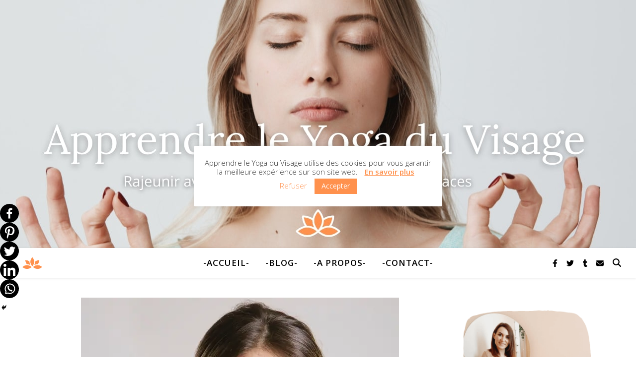

--- FILE ---
content_type: text/html; charset=UTF-8
request_url: https://apprendre-le-yoga-du-visage.fr/ride-du-lion/
body_size: 27377
content:
<!DOCTYPE html><html lang="fr-FR"><head><meta charset="UTF-8"><meta name="viewport" content="width=device-width, initial-scale=1.0, maximum-scale=1.0, user-scalable=no" /><meta name='robots' content='index, follow, max-image-preview:large, max-snippet:-1, max-video-preview:-1' /><meta name="google-site-verification" content="RkfRpGwPqm5JJqxg8RdyBrB7R5Nr4YPwbMVUSd4jwiI" /><link media="all" href="https://apprendre-le-yoga-du-visage.fr/wp-content/cache/autoptimize/css/autoptimize_0669944164da3121ac44affc4bb1cfe0.css" rel="stylesheet" /><title>Ride du lion : comment la faire disparaître naturellement ? (sans injection)</title><meta name="description" content="En cliquant ici ❥ découvrez ✓ les solutions naturelles pour enlever la ride du lion et apprenez ✓pourquoi et comment elle apparait." /><link rel="canonical" href="https://apprendre-le-yoga-du-visage.fr/ride-du-lion/" /><meta property="og:locale" content="fr_FR" /><meta property="og:type" content="article" /><meta property="og:title" content="Ride du lion : comment la faire disparaître naturellement ? (sans injection)" /><meta property="og:description" content="En cliquant ici ❥ découvrez ✓ les solutions naturelles pour enlever la ride du lion et apprenez ✓pourquoi et comment elle apparait." /><meta property="og:url" content="https://apprendre-le-yoga-du-visage.fr/ride-du-lion/" /><meta property="og:site_name" content="Apprendre le Yoga du Visage" /><meta property="article:published_time" content="2021-08-23T07:30:00+00:00" /><meta property="article:modified_time" content="2021-08-22T16:11:01+00:00" /><meta property="og:image" content="https://i0.wp.com/apprendre-le-yoga-du-visage.fr/wp-content/uploads/2021/08/rides-du-lion.jpg?fit=640%2C426&ssl=1" /><meta property="og:image:width" content="640" /><meta property="og:image:height" content="426" /><meta property="og:image:type" content="image/jpeg" /><meta name="author" content="Audrey" /><meta name="twitter:card" content="summary_large_image" /><meta name="twitter:label1" content="Écrit par" /><meta name="twitter:data1" content="Audrey" /><meta name="twitter:label2" content="Durée de lecture estimée" /><meta name="twitter:data2" content="8 minutes" /> <script type="application/ld+json" class="yoast-schema-graph">{"@context":"https://schema.org","@graph":[{"@type":"WebPage","@id":"https://apprendre-le-yoga-du-visage.fr/ride-du-lion/","url":"https://apprendre-le-yoga-du-visage.fr/ride-du-lion/","name":"Ride du lion : comment la faire disparaître naturellement ? (sans injection)","isPartOf":{"@id":"https://apprendre-le-yoga-du-visage.fr/#website"},"primaryImageOfPage":{"@id":"https://apprendre-le-yoga-du-visage.fr/ride-du-lion/#primaryimage"},"image":{"@id":"https://apprendre-le-yoga-du-visage.fr/ride-du-lion/#primaryimage"},"thumbnailUrl":"https://i0.wp.com/apprendre-le-yoga-du-visage.fr/wp-content/uploads/2021/08/rides-du-lion.jpg?fit=640%2C426&ssl=1","datePublished":"2021-08-23T07:30:00+00:00","dateModified":"2021-08-22T16:11:01+00:00","author":{"@id":"https://apprendre-le-yoga-du-visage.fr/#/schema/person/d75eeed0788f00cf7458b08cd9449366"},"description":"En cliquant ici ❥ découvrez ✓ les solutions naturelles pour enlever la ride du lion et apprenez ✓pourquoi et comment elle apparait.","breadcrumb":{"@id":"https://apprendre-le-yoga-du-visage.fr/ride-du-lion/#breadcrumb"},"inLanguage":"fr-FR","potentialAction":[{"@type":"ReadAction","target":["https://apprendre-le-yoga-du-visage.fr/ride-du-lion/"]}]},{"@type":"ImageObject","inLanguage":"fr-FR","@id":"https://apprendre-le-yoga-du-visage.fr/ride-du-lion/#primaryimage","url":"https://i0.wp.com/apprendre-le-yoga-du-visage.fr/wp-content/uploads/2021/08/rides-du-lion.jpg?fit=640%2C426&ssl=1","contentUrl":"https://i0.wp.com/apprendre-le-yoga-du-visage.fr/wp-content/uploads/2021/08/rides-du-lion.jpg?fit=640%2C426&ssl=1","width":640,"height":426,"caption":"rides du lion"},{"@type":"BreadcrumbList","@id":"https://apprendre-le-yoga-du-visage.fr/ride-du-lion/#breadcrumb","itemListElement":[{"@type":"ListItem","position":1,"name":"Accueil","item":"https://apprendre-le-yoga-du-visage.fr/"},{"@type":"ListItem","position":2,"name":"Comment effacer la ride du lion naturellement ?"}]},{"@type":"WebSite","@id":"https://apprendre-le-yoga-du-visage.fr/#website","url":"https://apprendre-le-yoga-du-visage.fr/","name":"Apprendre le Yoga du Visage","description":"Rajeunir avec des techniques efficaces et naturelles","potentialAction":[{"@type":"SearchAction","target":{"@type":"EntryPoint","urlTemplate":"https://apprendre-le-yoga-du-visage.fr/?s={search_term_string}"},"query-input":"required name=search_term_string"}],"inLanguage":"fr-FR"},{"@type":"Person","@id":"https://apprendre-le-yoga-du-visage.fr/#/schema/person/d75eeed0788f00cf7458b08cd9449366","name":"Audrey","image":{"@type":"ImageObject","inLanguage":"fr-FR","@id":"https://apprendre-le-yoga-du-visage.fr/#/schema/person/image/","url":"https://secure.gravatar.com/avatar/e5bb16b09dde5e6d19b4f9438544149a?s=96&d=mm&r=g","contentUrl":"https://secure.gravatar.com/avatar/e5bb16b09dde5e6d19b4f9438544149a?s=96&d=mm&r=g","caption":"Audrey"},"sameAs":["https://apprendre-le-yoga-du-visage.fr"],"url":"https://apprendre-le-yoga-du-visage.fr/author/clea/"}]}</script> <link rel='dns-prefetch' href='//stats.wp.com' /><link rel='dns-prefetch' href='//fonts.googleapis.com' /><link rel='dns-prefetch' href='//c0.wp.com' /><link rel='dns-prefetch' href='//i0.wp.com' /><link rel='dns-prefetch' href='//jetpack.wordpress.com' /><link rel='dns-prefetch' href='//s0.wp.com' /><link rel='dns-prefetch' href='//public-api.wordpress.com' /><link rel='dns-prefetch' href='//0.gravatar.com' /><link rel='dns-prefetch' href='//1.gravatar.com' /><link rel='dns-prefetch' href='//2.gravatar.com' /><link rel="alternate" type="application/rss+xml" title="Apprendre le Yoga du Visage &raquo; Flux" href="https://apprendre-le-yoga-du-visage.fr/feed/" /><link rel="alternate" type="application/rss+xml" title="Apprendre le Yoga du Visage &raquo; Flux des commentaires" href="https://apprendre-le-yoga-du-visage.fr/comments/feed/" /><link rel="alternate" type="application/rss+xml" title="Apprendre le Yoga du Visage &raquo; Comment effacer la ride du lion naturellement ? Flux des commentaires" href="https://apprendre-le-yoga-du-visage.fr/ride-du-lion/feed/" />  <script src="//www.googletagmanager.com/gtag/js?id=G-TQKCKVBFNE"  data-cfasync="false" data-wpfc-render="false" type="text/javascript" async></script> <script data-cfasync="false" data-wpfc-render="false" type="text/javascript">var em_version = '7.17';
				var em_track_user = true;
				var em_no_track_reason = '';
				
								var disableStrs = [
										'ga-disable-G-TQKCKVBFNE',
									];

				/* Function to detect opted out users */
				function __gtagTrackerIsOptedOut() {
					for (var index = 0; index < disableStrs.length; index++) {
						if (document.cookie.indexOf(disableStrs[index] + '=true') > -1) {
							return true;
						}
					}

					return false;
				}

				/* Disable tracking if the opt-out cookie exists. */
				if (__gtagTrackerIsOptedOut()) {
					for (var index = 0; index < disableStrs.length; index++) {
						window[disableStrs[index]] = true;
					}
				}

				/* Opt-out function */
				function __gtagTrackerOptout() {
					for (var index = 0; index < disableStrs.length; index++) {
						document.cookie = disableStrs[index] + '=true; expires=Thu, 31 Dec 2099 23:59:59 UTC; path=/';
						window[disableStrs[index]] = true;
					}
				}

				if ('undefined' === typeof gaOptout) {
					function gaOptout() {
						__gtagTrackerOptout();
					}
				}
								window.dataLayer = window.dataLayer || [];

				window.ExactMetricsDualTracker = {
					helpers: {},
					trackers: {},
				};
				if (em_track_user) {
					function __gtagDataLayer() {
						dataLayer.push(arguments);
					}

					function __gtagTracker(type, name, parameters) {
						if (!parameters) {
							parameters = {};
						}

						if (parameters.send_to) {
							__gtagDataLayer.apply(null, arguments);
							return;
						}

						if (type === 'event') {
														parameters.send_to = exactmetrics_frontend.v4_id;
							var hookName = name;
							if (typeof parameters['event_category'] !== 'undefined') {
								hookName = parameters['event_category'] + ':' + name;
							}

							if (typeof ExactMetricsDualTracker.trackers[hookName] !== 'undefined') {
								ExactMetricsDualTracker.trackers[hookName](parameters);
							} else {
								__gtagDataLayer('event', name, parameters);
							}
							
						} else {
							__gtagDataLayer.apply(null, arguments);
						}
					}

					__gtagTracker('js', new Date());
					__gtagTracker('set', {
						'developer_id.dNDMyYj': true,
											});
										__gtagTracker('config', 'G-TQKCKVBFNE', {"forceSSL":"true","link_attribution":"true"} );
															window.gtag = __gtagTracker;										(function () {
						/* https://developers.google.com/analytics/devguides/collection/analyticsjs/ */
						/* ga and __gaTracker compatibility shim. */
						var noopfn = function () {
							return null;
						};
						var newtracker = function () {
							return new Tracker();
						};
						var Tracker = function () {
							return null;
						};
						var p = Tracker.prototype;
						p.get = noopfn;
						p.set = noopfn;
						p.send = function () {
							var args = Array.prototype.slice.call(arguments);
							args.unshift('send');
							__gaTracker.apply(null, args);
						};
						var __gaTracker = function () {
							var len = arguments.length;
							if (len === 0) {
								return;
							}
							var f = arguments[len - 1];
							if (typeof f !== 'object' || f === null || typeof f.hitCallback !== 'function') {
								if ('send' === arguments[0]) {
									var hitConverted, hitObject = false, action;
									if ('event' === arguments[1]) {
										if ('undefined' !== typeof arguments[3]) {
											hitObject = {
												'eventAction': arguments[3],
												'eventCategory': arguments[2],
												'eventLabel': arguments[4],
												'value': arguments[5] ? arguments[5] : 1,
											}
										}
									}
									if ('pageview' === arguments[1]) {
										if ('undefined' !== typeof arguments[2]) {
											hitObject = {
												'eventAction': 'page_view',
												'page_path': arguments[2],
											}
										}
									}
									if (typeof arguments[2] === 'object') {
										hitObject = arguments[2];
									}
									if (typeof arguments[5] === 'object') {
										Object.assign(hitObject, arguments[5]);
									}
									if ('undefined' !== typeof arguments[1].hitType) {
										hitObject = arguments[1];
										if ('pageview' === hitObject.hitType) {
											hitObject.eventAction = 'page_view';
										}
									}
									if (hitObject) {
										action = 'timing' === arguments[1].hitType ? 'timing_complete' : hitObject.eventAction;
										hitConverted = mapArgs(hitObject);
										__gtagTracker('event', action, hitConverted);
									}
								}
								return;
							}

							function mapArgs(args) {
								var arg, hit = {};
								var gaMap = {
									'eventCategory': 'event_category',
									'eventAction': 'event_action',
									'eventLabel': 'event_label',
									'eventValue': 'event_value',
									'nonInteraction': 'non_interaction',
									'timingCategory': 'event_category',
									'timingVar': 'name',
									'timingValue': 'value',
									'timingLabel': 'event_label',
									'page': 'page_path',
									'location': 'page_location',
									'title': 'page_title',
								};
								for (arg in args) {
																		if (!(!args.hasOwnProperty(arg) || !gaMap.hasOwnProperty(arg))) {
										hit[gaMap[arg]] = args[arg];
									} else {
										hit[arg] = args[arg];
									}
								}
								return hit;
							}

							try {
								f.hitCallback();
							} catch (ex) {
							}
						};
						__gaTracker.create = newtracker;
						__gaTracker.getByName = newtracker;
						__gaTracker.getAll = function () {
							return [];
						};
						__gaTracker.remove = noopfn;
						__gaTracker.loaded = true;
						window['__gaTracker'] = __gaTracker;
					})();
									} else {
										console.log("");
					(function () {
						function __gtagTracker() {
							return null;
						}

						window['__gtagTracker'] = __gtagTracker;
						window['gtag'] = __gtagTracker;
					})();
									}</script> <link rel='stylesheet' id='elementor-post-29986-css' href='https://apprendre-le-yoga-du-visage.fr/wp-content/cache/autoptimize/css/autoptimize_single_458853635b6599459dc334e4199178a0.css' type='text/css' media='all' /><link rel='stylesheet' id='ashe_enqueue_Open_Sans-css' href='https://fonts.googleapis.com/css?family=Open+Sans%3A100%2C200%2C300%2C400%2C500%2C600%2C700%2C800%2C900&#038;ver=1.0.0' type='text/css' media='all' /><link rel='stylesheet' id='ashe_enqueue_Playfair_Display-css' href='https://fonts.googleapis.com/css?family=Playfair+Display%3A100%2C200%2C300%2C400%2C500%2C600%2C700%2C800%2C900&#038;ver=1.0.0' type='text/css' media='all' /><link rel='stylesheet' id='google-fonts-1-css' href='https://fonts.googleapis.com/css?family=Roboto%3A100%2C100italic%2C200%2C200italic%2C300%2C300italic%2C400%2C400italic%2C500%2C500italic%2C600%2C600italic%2C700%2C700italic%2C800%2C800italic%2C900%2C900italic%7CRoboto+Slab%3A100%2C100italic%2C200%2C200italic%2C300%2C300italic%2C400%2C400italic%2C500%2C500italic%2C600%2C600italic%2C700%2C700italic%2C800%2C800italic%2C900%2C900italic&#038;display=auto&#038;ver=6.2.3' type='text/css' media='all' /> <script data-cfasync="false" data-wpfc-render="false" type="text/javascript" id='exactmetrics-frontend-script-js-extra'>var exactmetrics_frontend = {"js_events_tracking":"true","download_extensions":"doc,pdf,ppt,zip,xls,docx,pptx,xlsx","inbound_paths":"[{\"path\":\"\\\/go\\\/\",\"label\":\"affiliate\"},{\"path\":\"\\\/recommend\\\/\",\"label\":\"affiliate\"}]","home_url":"https:\/\/apprendre-le-yoga-du-visage.fr","hash_tracking":"false","v4_id":"G-TQKCKVBFNE"};</script> <script type='text/javascript' src='https://apprendre-le-yoga-du-visage.fr/wp-includes/js/jquery/jquery.min.js' id='jquery-core-js'></script> <script type='text/javascript' id='cookie-law-info-js-extra'>var Cli_Data = {"nn_cookie_ids":[],"cookielist":[],"non_necessary_cookies":[],"ccpaEnabled":"","ccpaRegionBased":"","ccpaBarEnabled":"","strictlyEnabled":["necessary","obligatoire"],"ccpaType":"gdpr","js_blocking":"1","custom_integration":"","triggerDomRefresh":"","secure_cookies":""};
var cli_cookiebar_settings = {"animate_speed_hide":"500","animate_speed_show":"500","background":"#FFF","border":"#b1a6a6c2","border_on":"","button_1_button_colour":"#61a229","button_1_button_hover":"#4e8221","button_1_link_colour":"#fff","button_1_as_button":"1","button_1_new_win":"","button_2_button_colour":"#333","button_2_button_hover":"#292929","button_2_link_colour":"#ff914d","button_2_as_button":"","button_2_hidebar":"","button_3_button_colour":"#ff914d","button_3_button_hover":"#cc743e","button_3_link_colour":"#ff914d","button_3_as_button":"","button_3_new_win":"","button_4_button_colour":"#ff914d","button_4_button_hover":"#cc743e","button_4_link_colour":"#ff914d","button_4_as_button":"","button_7_button_colour":"#ff914d","button_7_button_hover":"#cc743e","button_7_link_colour":"#fff","button_7_as_button":"1","button_7_new_win":"","font_family":"inherit","header_fix":"","notify_animate_hide":"1","notify_animate_show":"","notify_div_id":"#cookie-law-info-bar","notify_position_horizontal":"right","notify_position_vertical":"bottom","scroll_close":"","scroll_close_reload":"","accept_close_reload":"","reject_close_reload":"","showagain_tab":"","showagain_background":"#fff","showagain_border":"#000","showagain_div_id":"#cookie-law-info-again","showagain_x_position":"100px","text":"#333333","show_once_yn":"","show_once":"10000","logging_on":"","as_popup":"","popup_overlay":"","bar_heading_text":"","cookie_bar_as":"popup","popup_showagain_position":"bottom-right","widget_position":"left"};
var log_object = {"ajax_url":"https:\/\/apprendre-le-yoga-du-visage.fr\/wp-admin\/admin-ajax.php"};</script> <link rel="https://api.w.org/" href="https://apprendre-le-yoga-du-visage.fr/wp-json/" /><link rel="alternate" type="application/json" href="https://apprendre-le-yoga-du-visage.fr/wp-json/wp/v2/posts/32086" /><link rel="EditURI" type="application/rsd+xml" title="RSD" href="https://apprendre-le-yoga-du-visage.fr/xmlrpc.php?rsd" /><link rel="wlwmanifest" type="application/wlwmanifest+xml" href="https://apprendre-le-yoga-du-visage.fr/wp-includes/wlwmanifest.xml" /><meta name="generator" content="WordPress 6.2.3" /><link rel='shortlink' href='https://apprendre-le-yoga-du-visage.fr/?p=32086' /><link rel="alternate" type="application/json+oembed" href="https://apprendre-le-yoga-du-visage.fr/wp-json/oembed/1.0/embed?url=https%3A%2F%2Fapprendre-le-yoga-du-visage.fr%2Fride-du-lion%2F" /><link rel="alternate" type="text/xml+oembed" href="https://apprendre-le-yoga-du-visage.fr/wp-json/oembed/1.0/embed?url=https%3A%2F%2Fapprendre-le-yoga-du-visage.fr%2Fride-du-lion%2F&#038;format=xml" /><link rel="apple-touch-icon" sizes="180x180" href="/wp-content/uploads/fbrfg/apple-touch-icon.png"><link rel="icon" type="image/png" sizes="32x32" href="/wp-content/uploads/fbrfg/favicon-32x32.png"><link rel="icon" type="image/png" sizes="16x16" href="/wp-content/uploads/fbrfg/favicon-16x16.png"><link rel="manifest" href="/wp-content/uploads/fbrfg/site.webmanifest"><link rel="mask-icon" href="/wp-content/uploads/fbrfg/safari-pinned-tab.svg" color="#ff914d"><link rel="shortcut icon" href="/wp-content/uploads/fbrfg/favicon.ico"><meta name="msapplication-TileColor" content="#ffffff"><meta name="msapplication-TileImage" content="/wp-content/uploads/fbrfg/mstile-144x144.png"><meta name="msapplication-config" content="/wp-content/uploads/fbrfg/browserconfig.xml"><meta name="theme-color" content="#ffffff"> <script>document.documentElement.className = document.documentElement.className.replace( 'no-js', 'js' );</script> <script>document.documentElement.classList.add(
					'jetpack-lazy-images-js-enabled'
				);</script> <link rel="icon" href="https://i0.wp.com/apprendre-le-yoga-du-visage.fr/wp-content/uploads/2021/06/Logo-fleur-de-lotus-yoga-removebg-preview.png?fit=32%2C32&#038;ssl=1" sizes="32x32" /><link rel="icon" href="https://i0.wp.com/apprendre-le-yoga-du-visage.fr/wp-content/uploads/2021/06/Logo-fleur-de-lotus-yoga-removebg-preview.png?fit=192%2C192&#038;ssl=1" sizes="192x192" /><link rel="apple-touch-icon" href="https://i0.wp.com/apprendre-le-yoga-du-visage.fr/wp-content/uploads/2021/06/Logo-fleur-de-lotus-yoga-removebg-preview.png?fit=180%2C180&#038;ssl=1" /><meta name="msapplication-TileImage" content="https://i0.wp.com/apprendre-le-yoga-du-visage.fr/wp-content/uploads/2021/06/Logo-fleur-de-lotus-yoga-removebg-preview.png?fit=270%2C270&#038;ssl=1" /></head><body data-rsssl=1 class="post-template-default single single-post postid-32086 single-format-standard wp-embed-responsive elementor-default elementor-kit-29986"><div id="page-wrap"><div id="page-header" ><div class="entry-header" data-bg-type="image" style="background-image:url(https://apprendre-le-yoga-du-visage.fr/wp-content/uploads/2023/03/apprendre-yoga-visage.jpg);" data-video-mp4="" data-video-webm=""><div class="cvr-container"><div class="cvr-outer"><div class="cvr-inner"><div class="header-logo"> <a href="https://apprendre-le-yoga-du-visage.fr/" class="site-title">Apprendre le Yoga du Visage</a><p class="site-description">Rajeunir avec des techniques efficaces et naturelles</p></div></div></div></div> <a href="https://apprendre-le-yoga-du-visage.fr/" title="Apprendre le Yoga du Visage" class="header-image-logo"></a></div><div id="main-nav" class="clear-fix" data-fixed="1" data-mobile-fixed="1"><div ><div class="mini-logo"> <a href="https://apprendre-le-yoga-du-visage.fr/" title="Apprendre le Yoga du Visage" > <img  width="500" height="500" alt="Apprendre le Yoga du Visage" data-src="https://i0.wp.com/apprendre-le-yoga-du-visage.fr/wp-content/uploads/2021/06/petite-fleur-lotus-yoga-visage-removebg-preview.png?fit=500%2C500&#038;ssl=1" class="lazyload" src="[data-uri]"><noscript><img src="https://i0.wp.com/apprendre-le-yoga-du-visage.fr/wp-content/uploads/2021/06/petite-fleur-lotus-yoga-visage-removebg-preview.png?fit=500%2C500&#038;ssl=1" width="500" height="500" alt="Apprendre le Yoga du Visage"></noscript> </a></div><div class="main-nav-socials-trigger"> <i class="fas fa-share-alt"></i> <i class="fa-solid fa-xmark"></i></div><div class="main-nav-icons"><div class="main-nav-socials"> <a href="https://www.facebook.com/Apprendre-le-Yoga-du-Visage-103267125324983" target="_blank"> <i class="fab fa-facebook-f"></i> </a> <a href="https://twitter.com/yoga_visage" target="_blank"> <i class="fab fa-twitter"></i> </a> <a href="https://www.tumblr.com/blog/view/apprendre-le-yoga-du-visage" target="_blank"> <i class="fab fa-tumblr"></i> </a> <a href="https://apprendre-le-yoga-du-visage.fr/contact/" target="_blank"> <i class="fas fa-envelope"></i> </a></div><div class="main-nav-search"> <i class="fa-solid fa-magnifying-glass"></i> <i class="fa-solid fa-xmark"></i><form role="search" method="get" id="searchform" class="clear-fix" action="https://apprendre-le-yoga-du-visage.fr/"><input type="search" name="s" id="s" placeholder="Recherche…" data-placeholder="Rechercher" value="" /><span class="svg-fa-wrap"><i class="fa-solid fa-magnifying-glass"></i></span><input type="submit" id="searchsubmit" value="st" /></form></div></div><nav class="main-menu-container"><ul id="main-menu" class=""><li id="menu-item-30328" class="menu-item menu-item-type-post_type menu-item-object-page menu-item-home menu-item-30328"><a href="https://apprendre-le-yoga-du-visage.fr/">-ACCUEIL-</a></li><li id="menu-item-29354" class="menu-item menu-item-type-post_type menu-item-object-page current_page_parent menu-item-29354"><a href="https://apprendre-le-yoga-du-visage.fr/blog/">-BLOG-</a></li><li id="menu-item-29023" class="menu-item menu-item-type-post_type menu-item-object-page menu-item-29023"><a href="https://apprendre-le-yoga-du-visage.fr/a-propos/">-A PROPOS-</a></li><li id="menu-item-29262" class="menu-item menu-item-type-post_type menu-item-object-page menu-item-29262"><a href="https://apprendre-le-yoga-du-visage.fr/contact/">-CONTACT-</a></li></ul></nav> <span class="mobile-menu-btn"><div> <i class="fas fa-chevron-down"></i></div> </span></div><nav class="mobile-menu-container"><ul id="mobile-menu" class=""><li class="menu-item menu-item-type-post_type menu-item-object-page menu-item-home menu-item-30328"><a href="https://apprendre-le-yoga-du-visage.fr/">-ACCUEIL-</a></li><li class="menu-item menu-item-type-post_type menu-item-object-page current_page_parent menu-item-29354"><a href="https://apprendre-le-yoga-du-visage.fr/blog/">-BLOG-</a></li><li class="menu-item menu-item-type-post_type menu-item-object-page menu-item-29023"><a href="https://apprendre-le-yoga-du-visage.fr/a-propos/">-A PROPOS-</a></li><li class="menu-item menu-item-type-post_type menu-item-object-page menu-item-29262"><a href="https://apprendre-le-yoga-du-visage.fr/contact/">-CONTACT-</a></li></ul></nav></div></div><div class="page-content"><div class="main-content clear-fix boxed-wrapper" data-layout="rsidebar" data-sidebar-sticky="1" data-sidebar-width="277"><div class="main-container"><article id="post-32086" class="blog-post clear-fix post-32086 post type-post status-publish format-standard has-post-thumbnail hentry category-beaute"><div class="post-media"> <img width="640" height="426" src="https://i0.wp.com/apprendre-le-yoga-du-visage.fr/wp-content/uploads/2021/08/rides-du-lion.jpg?resize=640%2C426&amp;ssl=1" class="attachment-ashe-full-thumbnail size-ashe-full-thumbnail wp-post-image jetpack-lazy-image" alt="rides du lion" decoding="async" data-lazy-srcset="https://i0.wp.com/apprendre-le-yoga-du-visage.fr/wp-content/uploads/2021/08/rides-du-lion.jpg?w=640&amp;ssl=1 640w, https://i0.wp.com/apprendre-le-yoga-du-visage.fr/wp-content/uploads/2021/08/rides-du-lion.jpg?resize=300%2C200&amp;ssl=1 300w" data-lazy-sizes="(max-width: 640px) 100vw, 640px" data-lazy-src="https://i0.wp.com/apprendre-le-yoga-du-visage.fr/wp-content/uploads/2021/08/rides-du-lion.jpg?resize=640%2C426&amp;ssl=1&amp;is-pending-load=1" srcset="[data-uri]"></div><header class="post-header"><div class="post-categories"><a href="https://apprendre-le-yoga-du-visage.fr/category/beaute/" rel="category tag">BEAUTE</a></div><h1 class="post-title">Comment effacer la ride du lion naturellement ?</h1></header><div class="post-content"><hr class="wp-block-separator has-text-color has-background is-style-default" style="background-color:#ff914d;color:#ff914d"/><div style="height:30px" aria-hidden="true" class="wp-block-spacer"></div><p class="has-text-align-left">Vous en avez assez de cette ride du lion installée entre vos sourcils qui vous donne l’air sévère et durcit votre visage ?<br><br>Vous vous demandez <strong>comment la faire disparaître</strong> et <strong>redonner une nouvelle jeunesse à votre visage</strong> ?<br><br>Dans cet article, je vous donne <strong>les solutions 100 % naturelles et gratuites pour enlever la ride du lion</strong>.</p><div style="height:60px" aria-hidden="true" class="wp-block-spacer"></div><h2 class="has-text-color wp-block-heading" style="color:#ff914d;font-size:34px">Qu’est-ce que la ride du lion ?</h2><div style="height:10px" aria-hidden="true" class="wp-block-spacer"></div><h3 class="has-text-color wp-block-heading" style="color:#bc8a5f;font-size:24px"><span style="text-decoration: underline;">Signification de la ride du lion</span></h3><div style="height:10px" aria-hidden="true" class="wp-block-spacer"></div><div class="wp-block-image"><figure class="alignleft size-full is-resized"><img decoding="async" src="https://i0.wp.com/apprendre-le-yoga-du-visage.fr/wp-content/uploads/2021/08/ride-du-lion-homme.jpg?resize=197%2C280&#038;ssl=1" alt class="wp-image-32119 jetpack-lazy-image" width="197" height="280" data-recalc-dims="1" data-lazy-srcset="https://i0.wp.com/apprendre-le-yoga-du-visage.fr/wp-content/uploads/2021/08/ride-du-lion-homme.jpg?w=299&amp;ssl=1 299w, https://i0.wp.com/apprendre-le-yoga-du-visage.fr/wp-content/uploads/2021/08/ride-du-lion-homme.jpg?resize=211%2C300&amp;ssl=1 211w" data-lazy-sizes="(max-width: 197px) 100vw, 197px" data-lazy-src="https://i0.wp.com/apprendre-le-yoga-du-visage.fr/wp-content/uploads/2021/08/ride-du-lion-homme.jpg?resize=197%2C280&amp;is-pending-load=1#038;ssl=1" srcset="[data-uri]"><noscript><img data-lazy-fallback="1" decoding="async"  alt=""  width="197" height="280" data-srcset="https://i0.wp.com/apprendre-le-yoga-du-visage.fr/wp-content/uploads/2021/08/ride-du-lion-homme.jpg?w=299&amp;ssl=1 299w, https://i0.wp.com/apprendre-le-yoga-du-visage.fr/wp-content/uploads/2021/08/ride-du-lion-homme.jpg?resize=211%2C300&amp;ssl=1 211w"  data-recalc-dims="1" data-src="https://i0.wp.com/apprendre-le-yoga-du-visage.fr/wp-content/uploads/2021/08/ride-du-lion-homme.jpg?resize=197%2C280&#038;ssl=1" data-sizes="(max-width: 197px) 100vw, 197px" class="wp-image-32119 lazyload" src="[data-uri]" /><noscript><img data-lazy-fallback="1" decoding="async" src="https://i0.wp.com/apprendre-le-yoga-du-visage.fr/wp-content/uploads/2021/08/ride-du-lion-homme.jpg?resize=197%2C280&#038;ssl=1" alt="" class="wp-image-32119" width="197" height="280" srcset="https://i0.wp.com/apprendre-le-yoga-du-visage.fr/wp-content/uploads/2021/08/ride-du-lion-homme.jpg?w=299&amp;ssl=1 299w, https://i0.wp.com/apprendre-le-yoga-du-visage.fr/wp-content/uploads/2021/08/ride-du-lion-homme.jpg?resize=211%2C300&amp;ssl=1 211w" sizes="(max-width: 197px) 100vw, 197px" data-recalc-dims="1"  /></noscript></noscript></figure></div><p class="has-text-align-left">La ride du lion est aussi appelée <strong>ride de la glabelle</strong>. Elle se manifeste par <strong>une ou plusieurs rides verticales entre les sourcils</strong>, selon la morphologie et le type de peau de chacun. À partir de 30/40 ans, parfois même plus tôt, la ride du lion s’installe doucement, mais sûrement.<br><br>Les expressions de notre visage sont provoquées par nos pensées, nos émotions et nos sentiments. <strong>Le froncement des sourcils exprime l’inquiétude, la colère, la désapprobation, les soucis et les contrariétés</strong>. La répétition des mimiques faciales marque des plis sur la peau du visage et forme les <strong>rides d’expression</strong>. La ride du lion est une ride d’expression. <strong>Elle donne un air sévère, fatigué et durcit le visage.</strong><br><br>Dans la <a href="https://www.passeportsante.net/fr/Therapies/Guide/Fiche.aspx?doc=medecine_traditionnelle_chinoise_th" target="_blank" rel="noreferrer noopener">médecine chinoise</a>, dite traditionnelle, le visage reflète de l’état de santé de notre organisme. En effet, chaque zone du visage est reliée à un ou plusieurs organes. La zone entre les sourcils correspond au foie. De ce fait, des problèmes liés au foie peuvent avoir une influence sur l’apparition des rides du lion.</p><div style="height:50px" aria-hidden="true" class="wp-block-spacer"></div><h3 class="has-text-color wp-block-heading" style="color:#bc8a5f;font-size:24px"><span style="text-decoration: underline;">Pourquoi apparaît-elle ?</span></h3><div style="height:10px" aria-hidden="true" class="wp-block-spacer"></div><p class="has-text-align-left">Elle se forme par le froncement mécanique des sourcils et par le vieillissement de la peau.</p><div style="height:50px" aria-hidden="true" class="wp-block-spacer"></div><h4 class="has-text-align-center wp-block-heading" style="font-size:18px"><span style="text-decoration: underline;">FRONCEMENT MÉCANIQUE DES SOURCILS</span></h4><div style="height:10px" aria-hidden="true" class="wp-block-spacer"></div><div class="wp-block-image"><figure class="alignleft size-full is-resized"><img decoding="async" src="https://i0.wp.com/apprendre-le-yoga-du-visage.fr/wp-content/uploads/2021/08/muscle-procerus-corrugateur.jpg?resize=197%2C251&#038;ssl=1" alt="muscle procerus et muscle corrugateur" class="wp-image-32176 jetpack-lazy-image" width="197" height="251" data-recalc-dims="1" data-lazy-src="https://i0.wp.com/apprendre-le-yoga-du-visage.fr/wp-content/uploads/2021/08/muscle-procerus-corrugateur.jpg?resize=197%2C251&amp;is-pending-load=1#038;ssl=1" srcset="[data-uri]"><noscript><img data-lazy-fallback="1" decoding="async"  alt="muscle procerus et muscle corrugateur"  width="197" height="251" data-recalc-dims="1" data-src="https://i0.wp.com/apprendre-le-yoga-du-visage.fr/wp-content/uploads/2021/08/muscle-procerus-corrugateur.jpg?resize=197%2C251&#038;ssl=1" class="wp-image-32176 lazyload" src="[data-uri]" /><noscript><img data-lazy-fallback="1" decoding="async" src="https://i0.wp.com/apprendre-le-yoga-du-visage.fr/wp-content/uploads/2021/08/muscle-procerus-corrugateur.jpg?resize=197%2C251&#038;ssl=1" alt="muscle procerus et muscle corrugateur" class="wp-image-32176" width="197" height="251" data-recalc-dims="1"  /></noscript></noscript></figure></div><p class="has-text-align-left">Les rides du lion sont des rides “mécaniques” car elles sont provoquées par le froncement des sourcils.<br><br><strong>Les muscles des sourcils, appelés muscles corrugateurs et procerus</strong>, sont situés à la tête des sourcils et à la racine du nez. Ils se contractent pour rapprocher ou abaisser les sourcils.<br><br><strong>Plus ils sont actifs, plus la peau va se marquer, en creusant des sillons à sa surface.</strong></p><div style="height:50px" aria-hidden="true" class="wp-block-spacer"></div><h4 class="has-text-align-center wp-block-heading" style="font-size:18px"><span style="text-decoration: underline;">VIEILLISSEMENT DE LA PEAU</span></h4><div style="height:10px" aria-hidden="true" class="wp-block-spacer"></div><p>Les rides se forment dans le derme, une des couches profondes de la peau. Il est responsable de la résistance, de la nutrition et du soutien à l’épiderme, la couche visible de la peau.<br><br>Le processus de <a href="https://dermato-info.fr/fr/c-est-quoi-la-peau/le-vieillissement-de-la-peau" target="_blank" rel="noreferrer noopener">vieillissement naturel</a> engendre une <strong>diminution des fibres de collagène et d’élastine </strong>présentent dans le derme. En conséquence, le derme perd en épaisseur, en fermeté et en tonicité. <strong>Ainsi, avec l’âge la peau perd progressivement son élasticité et sa capacité de régénération et les rides se creusent.</strong></p><div style="height:50px" aria-hidden="true" class="wp-block-spacer"></div><figure class="wp-block-gallery columns-3 is-cropped wp-block-gallery-1 is-layout-flex"><ul class="blocks-gallery-grid"><li class="blocks-gallery-item"><figure><img decoding="async" width="640" height="427" src="https://i0.wp.com/apprendre-le-yoga-du-visage.fr/wp-content/uploads/2021/08/rides-du-lion-jeune-femme.jpg?resize=640%2C427&#038;ssl=1" alt="rides du lion jeune femme" data-id="32159" data-full-url="https://i0.wp.com/apprendre-le-yoga-du-visage.fr/wp-content/uploads/2021/08/rides-du-lion-jeune-femme.jpg?resize=640%2C427&#038;ssl=1" data-link="https://apprendre-le-yoga-du-visage.fr/rides-du-lion-jeune-femme/" class="wp-image-32159 jetpack-lazy-image" data-recalc-dims="1" data-lazy-srcset="https://i0.wp.com/apprendre-le-yoga-du-visage.fr/wp-content/uploads/2021/08/rides-du-lion-jeune-femme.jpg?w=640&amp;ssl=1 640w, https://i0.wp.com/apprendre-le-yoga-du-visage.fr/wp-content/uploads/2021/08/rides-du-lion-jeune-femme.jpg?resize=300%2C200&amp;ssl=1 300w" data-lazy-sizes="(max-width: 640px) 100vw, 640px" data-lazy-src="https://i0.wp.com/apprendre-le-yoga-du-visage.fr/wp-content/uploads/2021/08/rides-du-lion-jeune-femme.jpg?resize=640%2C427&amp;is-pending-load=1#038;ssl=1" srcset="[data-uri]"><noscript><img data-lazy-fallback="1" decoding="async" width="640" height="427"  alt="rides du lion jeune femme" data-id="32159" data-full-url="https://i0.wp.com/apprendre-le-yoga-du-visage.fr/wp-content/uploads/2021/08/rides-du-lion-jeune-femme.jpg?resize=640%2C427&#038;ssl=1" data-link="https://apprendre-le-yoga-du-visage.fr/rides-du-lion-jeune-femme/"  data-srcset="https://i0.wp.com/apprendre-le-yoga-du-visage.fr/wp-content/uploads/2021/08/rides-du-lion-jeune-femme.jpg?w=640&amp;ssl=1 640w, https://i0.wp.com/apprendre-le-yoga-du-visage.fr/wp-content/uploads/2021/08/rides-du-lion-jeune-femme.jpg?resize=300%2C200&amp;ssl=1 300w"  data-recalc-dims="1" data-src="https://i0.wp.com/apprendre-le-yoga-du-visage.fr/wp-content/uploads/2021/08/rides-du-lion-jeune-femme.jpg?resize=640%2C427&#038;ssl=1" data-sizes="(max-width: 640px) 100vw, 640px" class="wp-image-32159 lazyload" src="[data-uri]" /><noscript><img data-lazy-fallback="1" decoding="async" width="640" height="427" src="https://i0.wp.com/apprendre-le-yoga-du-visage.fr/wp-content/uploads/2021/08/rides-du-lion-jeune-femme.jpg?resize=640%2C427&#038;ssl=1" alt="rides du lion jeune femme" data-id="32159" data-full-url="https://i0.wp.com/apprendre-le-yoga-du-visage.fr/wp-content/uploads/2021/08/rides-du-lion-jeune-femme.jpg?resize=640%2C427&#038;ssl=1" data-link="https://apprendre-le-yoga-du-visage.fr/rides-du-lion-jeune-femme/" class="wp-image-32159" srcset="https://i0.wp.com/apprendre-le-yoga-du-visage.fr/wp-content/uploads/2021/08/rides-du-lion-jeune-femme.jpg?w=640&amp;ssl=1 640w, https://i0.wp.com/apprendre-le-yoga-du-visage.fr/wp-content/uploads/2021/08/rides-du-lion-jeune-femme.jpg?resize=300%2C200&amp;ssl=1 300w" sizes="(max-width: 640px) 100vw, 640px" data-recalc-dims="1"  /></noscript></noscript></figure></li><li class="blocks-gallery-item"><figure><img decoding="async" width="640" height="427" src="https://i0.wp.com/apprendre-le-yoga-du-visage.fr/wp-content/uploads/2021/08/rides-du-lion-jeune-homme.jpg?resize=640%2C427&#038;ssl=1" alt="rides du lion homme jeune" data-id="32160" data-full-url="https://i0.wp.com/apprendre-le-yoga-du-visage.fr/wp-content/uploads/2021/08/rides-du-lion-jeune-homme.jpg?resize=640%2C427&#038;ssl=1" data-link="https://apprendre-le-yoga-du-visage.fr/rides-du-lion-jeune-homme/" class="wp-image-32160 jetpack-lazy-image" data-recalc-dims="1" data-lazy-srcset="https://i0.wp.com/apprendre-le-yoga-du-visage.fr/wp-content/uploads/2021/08/rides-du-lion-jeune-homme.jpg?w=640&amp;ssl=1 640w, https://i0.wp.com/apprendre-le-yoga-du-visage.fr/wp-content/uploads/2021/08/rides-du-lion-jeune-homme.jpg?resize=300%2C200&amp;ssl=1 300w" data-lazy-sizes="(max-width: 640px) 100vw, 640px" data-lazy-src="https://i0.wp.com/apprendre-le-yoga-du-visage.fr/wp-content/uploads/2021/08/rides-du-lion-jeune-homme.jpg?resize=640%2C427&amp;is-pending-load=1#038;ssl=1" srcset="[data-uri]"><noscript><img data-lazy-fallback="1" decoding="async" width="640" height="427"  alt="rides du lion homme jeune" data-id="32160" data-full-url="https://i0.wp.com/apprendre-le-yoga-du-visage.fr/wp-content/uploads/2021/08/rides-du-lion-jeune-homme.jpg?resize=640%2C427&#038;ssl=1" data-link="https://apprendre-le-yoga-du-visage.fr/rides-du-lion-jeune-homme/"  data-srcset="https://i0.wp.com/apprendre-le-yoga-du-visage.fr/wp-content/uploads/2021/08/rides-du-lion-jeune-homme.jpg?w=640&amp;ssl=1 640w, https://i0.wp.com/apprendre-le-yoga-du-visage.fr/wp-content/uploads/2021/08/rides-du-lion-jeune-homme.jpg?resize=300%2C200&amp;ssl=1 300w"  data-recalc-dims="1" data-src="https://i0.wp.com/apprendre-le-yoga-du-visage.fr/wp-content/uploads/2021/08/rides-du-lion-jeune-homme.jpg?resize=640%2C427&#038;ssl=1" data-sizes="(max-width: 640px) 100vw, 640px" class="wp-image-32160 lazyload" src="[data-uri]" /><noscript><img data-lazy-fallback="1" decoding="async" width="640" height="427" src="https://i0.wp.com/apprendre-le-yoga-du-visage.fr/wp-content/uploads/2021/08/rides-du-lion-jeune-homme.jpg?resize=640%2C427&#038;ssl=1" alt="rides du lion homme jeune" data-id="32160" data-full-url="https://i0.wp.com/apprendre-le-yoga-du-visage.fr/wp-content/uploads/2021/08/rides-du-lion-jeune-homme.jpg?resize=640%2C427&#038;ssl=1" data-link="https://apprendre-le-yoga-du-visage.fr/rides-du-lion-jeune-homme/" class="wp-image-32160" srcset="https://i0.wp.com/apprendre-le-yoga-du-visage.fr/wp-content/uploads/2021/08/rides-du-lion-jeune-homme.jpg?w=640&amp;ssl=1 640w, https://i0.wp.com/apprendre-le-yoga-du-visage.fr/wp-content/uploads/2021/08/rides-du-lion-jeune-homme.jpg?resize=300%2C200&amp;ssl=1 300w" sizes="(max-width: 640px) 100vw, 640px" data-recalc-dims="1"  /></noscript></noscript></figure></li><li class="blocks-gallery-item"><figure><img decoding="async" width="640" height="427" src="https://i0.wp.com/apprendre-le-yoga-du-visage.fr/wp-content/uploads/2021/08/rides-du-lion-femme-agee.jpg?resize=640%2C427&#038;ssl=1" alt="rides du lion femme âgée" data-id="32161" data-full-url="https://i0.wp.com/apprendre-le-yoga-du-visage.fr/wp-content/uploads/2021/08/rides-du-lion-femme-agee.jpg?resize=640%2C427&#038;ssl=1" data-link="https://apprendre-le-yoga-du-visage.fr/rides-du-lion-femme-agee/" class="wp-image-32161 jetpack-lazy-image" data-recalc-dims="1" data-lazy-srcset="https://i0.wp.com/apprendre-le-yoga-du-visage.fr/wp-content/uploads/2021/08/rides-du-lion-femme-agee.jpg?w=640&amp;ssl=1 640w, https://i0.wp.com/apprendre-le-yoga-du-visage.fr/wp-content/uploads/2021/08/rides-du-lion-femme-agee.jpg?resize=300%2C200&amp;ssl=1 300w" data-lazy-sizes="(max-width: 640px) 100vw, 640px" data-lazy-src="https://i0.wp.com/apprendre-le-yoga-du-visage.fr/wp-content/uploads/2021/08/rides-du-lion-femme-agee.jpg?resize=640%2C427&amp;is-pending-load=1#038;ssl=1" srcset="[data-uri]"><noscript><img data-lazy-fallback="1" decoding="async" width="640" height="427"  alt="rides du lion femme âgée" data-id="32161" data-full-url="https://i0.wp.com/apprendre-le-yoga-du-visage.fr/wp-content/uploads/2021/08/rides-du-lion-femme-agee.jpg?resize=640%2C427&#038;ssl=1" data-link="https://apprendre-le-yoga-du-visage.fr/rides-du-lion-femme-agee/"  data-srcset="https://i0.wp.com/apprendre-le-yoga-du-visage.fr/wp-content/uploads/2021/08/rides-du-lion-femme-agee.jpg?w=640&amp;ssl=1 640w, https://i0.wp.com/apprendre-le-yoga-du-visage.fr/wp-content/uploads/2021/08/rides-du-lion-femme-agee.jpg?resize=300%2C200&amp;ssl=1 300w"  data-recalc-dims="1" data-src="https://i0.wp.com/apprendre-le-yoga-du-visage.fr/wp-content/uploads/2021/08/rides-du-lion-femme-agee.jpg?resize=640%2C427&#038;ssl=1" data-sizes="(max-width: 640px) 100vw, 640px" class="wp-image-32161 lazyload" src="[data-uri]" /><noscript><img data-lazy-fallback="1" decoding="async" width="640" height="427" src="https://i0.wp.com/apprendre-le-yoga-du-visage.fr/wp-content/uploads/2021/08/rides-du-lion-femme-agee.jpg?resize=640%2C427&#038;ssl=1" alt="rides du lion femme âgée" data-id="32161" data-full-url="https://i0.wp.com/apprendre-le-yoga-du-visage.fr/wp-content/uploads/2021/08/rides-du-lion-femme-agee.jpg?resize=640%2C427&#038;ssl=1" data-link="https://apprendre-le-yoga-du-visage.fr/rides-du-lion-femme-agee/" class="wp-image-32161" srcset="https://i0.wp.com/apprendre-le-yoga-du-visage.fr/wp-content/uploads/2021/08/rides-du-lion-femme-agee.jpg?w=640&amp;ssl=1 640w, https://i0.wp.com/apprendre-le-yoga-du-visage.fr/wp-content/uploads/2021/08/rides-du-lion-femme-agee.jpg?resize=300%2C200&amp;ssl=1 300w" sizes="(max-width: 640px) 100vw, 640px" data-recalc-dims="1"  /></noscript></noscript></figure></li></ul></figure><div style="height:50px" aria-hidden="true" class="wp-block-spacer"></div><h2 class="has-text-color wp-block-heading" style="color:#ff914d;font-size:34px">Les facteurs d’aggravation des rides du lion</h2><div style="height:10px" aria-hidden="true" class="wp-block-spacer"></div><p class="has-text-align-left">Indépendamment de l’âge et du vieillissement biologique de la peau, <strong>certaines petites choses que vous faites au quotidien, naturellement sans vous en rendre compte, peuvent accentuer les rides du lion </strong>:</p><div style="height:10px" aria-hidden="true" class="wp-block-spacer"></div><ul><li><strong>L’exposition au soleil </strong>provoque un froncement automatique des sourcils pour éviter l’éblouissement. De plus, les rayons UV émis par le soleil accélèrent le vieillissement de la peau et donc la formation des rides.</li><li><strong>Le tabagisme </strong>favorise aussi l’apparition des rides, car il provoque un vieillissement cutané prématuré.</li><li><strong>La lecture </strong>sur écrans de tablette, smartphone et autres nous fait souvent plisser les yeux et donc froncer les sourcils pour mieux voir ou pour essayer de déchiffrer un texte minuscule. Et c’est encore plus vrai lorsque la presbytie s’installe !</li><li><strong>Les contrariétés, la colère</strong> accentuent les contractions répétées des muscles des sourcils.</li></ul><div style="height:50px" aria-hidden="true" class="wp-block-spacer"></div><h2 class="has-text-color wp-block-heading" style="color:#ff914d;font-size:34px">Comment éviter de froncer les sourcils ?</h2><div style="height:10px" aria-hidden="true" class="wp-block-spacer"></div><p class="has-text-align-left">Voici des solutions simples pour arrêter de froncer vos sourcils et retarder le vieillissement naturel de votre peau.</p><div style="height:10px" aria-hidden="true" class="wp-block-spacer"></div><ul><li><strong>Se protéger du soleil </strong>en appliquant régulièrement une crème solaire adaptée à son phototype de peau.</li><li><strong>Porter des lunettes</strong> de soleil pour protéger vos yeux et des lunettes de vue pour faciliter la lecture.</li><li><strong>Gérer son stress</strong> et relativiser ses soucis.</li><li><strong>Sourire</strong>, car l’expression du sourire va à l’encontre du froncement des sourcils.</li></ul><div style="height:50px" aria-hidden="true" class="wp-block-spacer"></div><h2 class="has-text-color wp-block-heading" style="color:#ff914d;font-size:34px">Comment faire disparaitre la ride du lion ?</h2><div style="height:10px" aria-hidden="true" class="wp-block-spacer"></div><h3 class="has-text-color wp-block-heading" style="color:#bc8a5f;font-size:24px"><span style="text-decoration: underline;">Les solutions cosmétique et esthétique</span></h3><div style="height:10px" aria-hidden="true" class="wp-block-spacer"></div><p class="has-text-align-left"><strong>Désolée de vous décevoir, mais aucune crème, ni sérum, ni produit combleur de rides, ni autre produit cosmétique ne fera disparaître vos rides du lion !</strong> La peau située entre les sourcils est épaisse et les muscles qui provoquent leur plissement sont puissants.<br><br><strong>La médecine esthétique offre une réponse immédiate</strong>. En effet, vous avez la solution des injections. La toxine botulique va décontracter les muscles et lisser et les injections d’acide hyaluronique vont combler les rides. Ces techniques sont assez coûteuses et il est nécessaire de renouveler les injections environ tous les six mois.<br><br>Si vous me suivez sur le blog, vous savez que je suis une fervente adepte du naturel et des techniques les plus respectueuses possibles pour la peau. <strong>Alors comment effacer la ride du lion sans injection et naturellement ?</strong> C’est parti je vous livre tous les secrets.</p><div style="height:50px" aria-hidden="true" class="wp-block-spacer"></div><h3 class="has-text-color wp-block-heading" style="color:#bc8a5f;font-size:24px"><span style="text-decoration: underline;">Les solutions naturelles</span></h3><div style="height:10px" aria-hidden="true" class="wp-block-spacer"></div><p class="has-text-align-left"><strong>Pour traiter naturellement la ride du lion, un ensemble de solutions s’offrent à vous. </strong>Elles reposent sur l’<strong>approche holistique</strong> du <a href="https://apprendre-le-yoga-du-visage.fr/yoga-visage" target="_blank" rel="noreferrer noopener">yoga du visage</a>. <strong>Cette approche globale combine plusieurs techniques pour maximiser les résultats</strong>. Vous pouvez choisir celle qui vous plaît le plus ou les combiner pour encore plus d’effet !<br>Grâce à ces méthodes, on va pouvoir agir à deux niveaux : <strong>limiter les contractions musculaires et lisser la peau.</strong><br>En quelques minutes par jour, vous obtiendrez des résultats étonnants !</p><div style="height:50px" aria-hidden="true" class="wp-block-spacer"></div><h4 class="has-text-align-center wp-block-heading" style="font-size:18px"><span style="text-decoration: underline;">LA GYMNASTIQUE FACIALE</span></h4><div style="height:10px" aria-hidden="true" class="wp-block-spacer"></div><div class="wp-block-image"><figure class="alignleft size-full is-resized"><img decoding="async" src="https://i0.wp.com/apprendre-le-yoga-du-visage.fr/wp-content/uploads/2021/08/gymnastique-faciale-ride-du-lion.jpg?resize=179%2C210&#038;ssl=1" alt="gymnastique faciale ride du lion" class="wp-image-32185 jetpack-lazy-image" width="179" height="210" data-recalc-dims="1" data-lazy-srcset="https://i0.wp.com/apprendre-le-yoga-du-visage.fr/wp-content/uploads/2021/08/gymnastique-faciale-ride-du-lion.jpg?w=364&amp;ssl=1 364w, https://i0.wp.com/apprendre-le-yoga-du-visage.fr/wp-content/uploads/2021/08/gymnastique-faciale-ride-du-lion.jpg?resize=256%2C300&amp;ssl=1 256w" data-lazy-sizes="(max-width: 179px) 100vw, 179px" data-lazy-src="https://i0.wp.com/apprendre-le-yoga-du-visage.fr/wp-content/uploads/2021/08/gymnastique-faciale-ride-du-lion.jpg?resize=179%2C210&amp;is-pending-load=1#038;ssl=1" srcset="[data-uri]"><noscript><img data-lazy-fallback="1" decoding="async"  alt="gymnastique faciale ride du lion"  width="179" height="210" data-srcset="https://i0.wp.com/apprendre-le-yoga-du-visage.fr/wp-content/uploads/2021/08/gymnastique-faciale-ride-du-lion.jpg?w=364&amp;ssl=1 364w, https://i0.wp.com/apprendre-le-yoga-du-visage.fr/wp-content/uploads/2021/08/gymnastique-faciale-ride-du-lion.jpg?resize=256%2C300&amp;ssl=1 256w"  data-recalc-dims="1" data-src="https://i0.wp.com/apprendre-le-yoga-du-visage.fr/wp-content/uploads/2021/08/gymnastique-faciale-ride-du-lion.jpg?resize=179%2C210&#038;ssl=1" data-sizes="(max-width: 179px) 100vw, 179px" class="wp-image-32185 lazyload" src="[data-uri]" /><noscript><img data-lazy-fallback="1" decoding="async" src="https://i0.wp.com/apprendre-le-yoga-du-visage.fr/wp-content/uploads/2021/08/gymnastique-faciale-ride-du-lion.jpg?resize=179%2C210&#038;ssl=1" alt="gymnastique faciale ride du lion" class="wp-image-32185" width="179" height="210" srcset="https://i0.wp.com/apprendre-le-yoga-du-visage.fr/wp-content/uploads/2021/08/gymnastique-faciale-ride-du-lion.jpg?w=364&amp;ssl=1 364w, https://i0.wp.com/apprendre-le-yoga-du-visage.fr/wp-content/uploads/2021/08/gymnastique-faciale-ride-du-lion.jpg?resize=256%2C300&amp;ssl=1 256w" sizes="(max-width: 179px) 100vw, 179px" data-recalc-dims="1"  /></noscript></noscript></figure></div><p><strong>La gym faciale agit directement sur l’étirement de l’espace inter-sourcilier et le relâchement des muscles.</strong><br><br>&#8211; Posez vos doigts sur les tempes. Ouvrez très grand vos yeux et tirer les doigts vers l&rsquo;arrière pour étirer l’espace entre les sourcils. Répétez une dizaine de fois.<br><br>&#8211; Placez vos index horizontalement au milieu des sourcils. Froncez les sourcils et tirer les vers l’extérieur pour lutter contre le froncement. Maintenez la contraction 5 secondes, relâchez et recommencez une dizaine fois.<br></p><div style="height:50px" aria-hidden="true" class="wp-block-spacer"></div><h4 class="has-text-align-center wp-block-heading" style="font-size:18px"><span style="text-decoration: underline;">L&rsquo;AUTOMASSAGE ANTI-RIDE DU LION</span></h4><div style="height:10px" aria-hidden="true" class="wp-block-spacer"></div><p>En massant la ride du lion, <strong>vous décontractez les muscles et lissez la ride</strong>.<br><br>&#8211; Utilisez l’index et le majeur des deux mains et posez-les sur la tête des sourcils. Lissez en suivant la ligne des sourcils. Vous ressentez l’étirement de la zone entre les sourcils.<br><br>&#8211; Formez une pince avec l&rsquo;index et le majeur, de chaque main. Puis, pincez chaque ride perpendiculairement et déplacez vos doigts en remontant le long de la ride.<br><br>Vous pouvez répéter ces deux exercices entre 5 et 10 fois.</p><div style="height:50px" aria-hidden="true" class="wp-block-spacer"></div><h4 class="has-text-align-center wp-block-heading" style="font-size:18px"><span style="text-decoration: underline;">LE MASSAGE GUA SHA</span></h4><div style="height:10px" aria-hidden="true" class="wp-block-spacer"></div><div class="wp-block-image"><figure class="alignleft size-full is-resized"><img decoding="async" src="https://i0.wp.com/apprendre-le-yoga-du-visage.fr/wp-content/uploads/2021/08/gua-sha-massage-rides.jpg?resize=159%2C239&#038;ssl=1" alt="gua sha massage rides" class="wp-image-32169 jetpack-lazy-image" width="159" height="239" data-recalc-dims="1" data-lazy-srcset="https://i0.wp.com/apprendre-le-yoga-du-visage.fr/wp-content/uploads/2021/08/gua-sha-massage-rides.jpg?w=320&amp;ssl=1 320w, https://i0.wp.com/apprendre-le-yoga-du-visage.fr/wp-content/uploads/2021/08/gua-sha-massage-rides.jpg?resize=200%2C300&amp;ssl=1 200w" data-lazy-sizes="(max-width: 159px) 100vw, 159px" data-lazy-src="https://i0.wp.com/apprendre-le-yoga-du-visage.fr/wp-content/uploads/2021/08/gua-sha-massage-rides.jpg?resize=159%2C239&amp;is-pending-load=1#038;ssl=1" srcset="[data-uri]"><noscript><img data-lazy-fallback="1" decoding="async"  alt="gua sha massage rides"  width="159" height="239" data-srcset="https://i0.wp.com/apprendre-le-yoga-du-visage.fr/wp-content/uploads/2021/08/gua-sha-massage-rides.jpg?w=320&amp;ssl=1 320w, https://i0.wp.com/apprendre-le-yoga-du-visage.fr/wp-content/uploads/2021/08/gua-sha-massage-rides.jpg?resize=200%2C300&amp;ssl=1 200w"  data-recalc-dims="1" data-src="https://i0.wp.com/apprendre-le-yoga-du-visage.fr/wp-content/uploads/2021/08/gua-sha-massage-rides.jpg?resize=159%2C239&#038;ssl=1" data-sizes="(max-width: 159px) 100vw, 159px" class="wp-image-32169 lazyload" src="[data-uri]" /><noscript><img data-lazy-fallback="1" decoding="async" src="https://i0.wp.com/apprendre-le-yoga-du-visage.fr/wp-content/uploads/2021/08/gua-sha-massage-rides.jpg?resize=159%2C239&#038;ssl=1" alt="gua sha massage rides" class="wp-image-32169" width="159" height="239" srcset="https://i0.wp.com/apprendre-le-yoga-du-visage.fr/wp-content/uploads/2021/08/gua-sha-massage-rides.jpg?w=320&amp;ssl=1 320w, https://i0.wp.com/apprendre-le-yoga-du-visage.fr/wp-content/uploads/2021/08/gua-sha-massage-rides.jpg?resize=200%2C300&amp;ssl=1 200w" sizes="(max-width: 159px) 100vw, 159px" data-recalc-dims="1"  /></noscript></noscript></figure></div><p class="has-text-align-left">En utilisant un <a href="https://apprendre-le-yoga-du-visage.fr/gua-sha-visage" target="_blank" rel="noreferrer noopener">Gua Sha</a>, ce petit accessoire beauté en pierre,<strong> vous réduirez considérablement la profondeur de la ride du lion</strong>.<br><br>&#8211; Appliquez une crème ou une huile sur la zone entre les sourcils.<br>&#8211; Maintenez la peau entre l&rsquo;index et le majeur en formant un V horizontal. Un doigt à la racine du nez, l&rsquo;autre juste au-dessus de la ride.<br>&#8211; Inclinez le Gua Sha à environ 45 degrés sur la peau.<br>&#8211; Avec la partie arrondie ou pointue, grattez la ride sur toute sa hauteur, en mouvements de va-et-vient. <br><br>Le geste doit être assez rapide et la pression moyenne pour ne pas abîmer la peau. Elle doit rougir légèrement, mais ne pas se marquer.</p><div style="height:10px" aria-hidden="true" class="wp-block-spacer"></div><div style="height:50px" aria-hidden="true" class="wp-block-spacer"></div><h4 class="has-text-align-center wp-block-heading" style="font-size:18px"><span style="text-decoration: underline;">LA DÉTENTE MENTALE</span></h4><div style="height:10px" aria-hidden="true" class="wp-block-spacer"></div><p class="has-text-align-left">En prenant mentalement conscience de vos muscles et de votre ride du lion, <strong>vous pouvez réduire délibérément les contractions musculaires et ainsi relâcher les tensions faciales</strong>.<br><br>Visualisez mentalement votre ride du lion et vos muscles entre les sourcils. Imaginez que vous étirez vos sourcils vers l&rsquo;extérieur et que vous lissez votre ride inter-sourcilière.<br><br>Cet exercice est étonnant et demande un petit peu d&rsquo;entraînement, mais il est super efficace ! Vous pouvez le pratiquer n’importe où et à n’importe quel moment de la journée.</p><div style="height:50px" aria-hidden="true" class="wp-block-spacer"></div><p class="has-text-align-left">Dans cet article, vous avez appris les meilleures solutions pour faire disparaître votre ride du lion. <strong>Toutes ces techniques naturelles sont faciles à réaliser, efficaces et rapides, en seulement 5 minutes par jour</strong>. Après, comme je ne suis pas magicienne (j’aurais bien aimé), ces rides ne vont disparaitre d’un coup de baguette magique. <strong>Mais, avec de la régularité, c’est promis, vous verrez rapidement une nette diminution de leur profondeur</strong>. Je l’ai expérimenté, croyez-moi ça marche ! Les résultats vous laisseront un front lissé et visiblement plus jeune !<br><br><span style="color:#ff914d" class="has-inline-color">➽ <strong>Alors, êtes-vous prêt(e) à passer à l&rsquo;action ?</strong></span><br><span class="has-inline-color has-black-color">N&rsquo;hésitez pas à partager votre commentaire ci-dessous. Au plaisir de vous lire !</span></p><div style="height:40px" aria-hidden="true" class="wp-block-spacer"></div><div class='heateorSssClear'></div><div  class='heateor_sss_sharing_container heateor_sss_horizontal_sharing' data-heateor-sss-href='https://apprendre-le-yoga-du-visage.fr/ride-du-lion/'><div class='heateor_sss_sharing_title' style="font-weight:bold" >Si cet article vous a plu, n’hésitez pas à le partager !</div><div class="heateor_sss_sharing_ul"><a aria-label="Facebook" class="heateor_sss_facebook" href="https://www.facebook.com/sharer/sharer.php?u=https%3A%2F%2Fapprendre-le-yoga-du-visage.fr%2Fride-du-lion%2F" title="Facebook" rel="nofollow noopener" target="_blank" style="font-size:32px!important;box-shadow:none;display:inline-block;vertical-align:middle"><span class="heateor_sss_svg" style="background-color:#3c589a;width:35px;height:35px;border-radius:999px;display:inline-block;opacity:1;float:left;font-size:32px;box-shadow:none;display:inline-block;font-size:16px;padding:0 4px;vertical-align:middle;background-repeat:repeat;overflow:hidden;padding:0;cursor:pointer;box-sizing:content-box"><svg style="display:block;border-radius:999px;" focusable="false" aria-hidden="true" xmlns="http://www.w3.org/2000/svg" width="100%" height="100%" viewBox="-5 -5 42 42"><path d="M17.78 27.5V17.008h3.522l.527-4.09h-4.05v-2.61c0-1.182.33-1.99 2.023-1.99h2.166V4.66c-.375-.05-1.66-.16-3.155-.16-3.123 0-5.26 1.905-5.26 5.405v3.016h-3.53v4.09h3.53V27.5h4.223z" fill="#FFFFFF"></path></svg></span></a><a aria-label="Pinterest" class="heateor_sss_button_pinterest" href="https://apprendre-le-yoga-du-visage.fr/ride-du-lion/" onclick="event.preventDefault();javascript:void( (function() {var e=document.createElement('script' );e.setAttribute('type','text/javascript' );e.setAttribute('charset','UTF-8' );e.setAttribute('src','//assets.pinterest.com/js/pinmarklet.js?r='+Math.random()*99999999);document.body.appendChild(e)})());" title="Pinterest" rel="nofollow noopener" style="font-size:32px!important;box-shadow:none;display:inline-block;vertical-align:middle"><span class="heateor_sss_svg heateor_sss_s__default heateor_sss_s_pinterest" style="background-color:#cc2329;width:35px;height:35px;border-radius:999px;display:inline-block;opacity:1;float:left;font-size:32px;box-shadow:none;display:inline-block;font-size:16px;padding:0 4px;vertical-align:middle;background-repeat:repeat;overflow:hidden;padding:0;cursor:pointer;box-sizing:content-box"><svg style="display:block;border-radius:999px;" focusable="false" aria-hidden="true" xmlns="http://www.w3.org/2000/svg" width="100%" height="100%" viewBox="-2 -2 35 35"><path fill="#FFFFFF" d="M16.539 4.5c-6.277 0-9.442 4.5-9.442 8.253 0 2.272.86 4.293 2.705 5.046.303.125.574.005.662-.33.061-.231.205-.816.27-1.06.088-.331.053-.447-.191-.736-.532-.627-.873-1.439-.873-2.591 0-3.338 2.498-6.327 6.505-6.327 3.548 0 5.497 2.168 5.497 5.062 0 3.81-1.686 7.025-4.188 7.025-1.382 0-2.416-1.142-2.085-2.545.397-1.674 1.166-3.48 1.166-4.689 0-1.081-.581-1.983-1.782-1.983-1.413 0-2.548 1.462-2.548 3.419 0 1.247.421 2.091.421 2.091l-1.699 7.199c-.505 2.137-.076 4.755-.039 5.019.021.158.223.196.314.077.13-.17 1.813-2.247 2.384-4.324.162-.587.929-3.631.929-3.631.46.876 1.801 1.646 3.227 1.646 4.247 0 7.128-3.871 7.128-9.053.003-3.918-3.317-7.568-8.361-7.568z"/></svg></span></a><a aria-label="Twitter" class="heateor_sss_button_twitter" href="http://twitter.com/intent/tweet?text=Comment%20effacer%20la%20ride%20du%20lion%20naturellement%20%3F&url=https%3A%2F%2Fapprendre-le-yoga-du-visage.fr%2Fride-du-lion%2F" title="Twitter" rel="nofollow noopener" target="_blank" style="font-size:32px!important;box-shadow:none;display:inline-block;vertical-align:middle"><span class="heateor_sss_svg heateor_sss_s__default heateor_sss_s_twitter" style="background-color:#55acee;width:35px;height:35px;border-radius:999px;display:inline-block;opacity:1;float:left;font-size:32px;box-shadow:none;display:inline-block;font-size:16px;padding:0 4px;vertical-align:middle;background-repeat:repeat;overflow:hidden;padding:0;cursor:pointer;box-sizing:content-box"><svg style="display:block;border-radius:999px;" focusable="false" aria-hidden="true" xmlns="http://www.w3.org/2000/svg" width="100%" height="100%" viewBox="-4 -4 39 39"><path d="M28 8.557a9.913 9.913 0 0 1-2.828.775 4.93 4.93 0 0 0 2.166-2.725 9.738 9.738 0 0 1-3.13 1.194 4.92 4.92 0 0 0-3.593-1.55 4.924 4.924 0 0 0-4.794 6.049c-4.09-.21-7.72-2.17-10.15-5.15a4.942 4.942 0 0 0-.665 2.477c0 1.71.87 3.214 2.19 4.1a4.968 4.968 0 0 1-2.23-.616v.06c0 2.39 1.7 4.38 3.952 4.83-.414.115-.85.174-1.297.174-.318 0-.626-.03-.928-.086a4.935 4.935 0 0 0 4.6 3.42 9.893 9.893 0 0 1-6.114 2.107c-.398 0-.79-.023-1.175-.068a13.953 13.953 0 0 0 7.55 2.213c9.056 0 14.01-7.507 14.01-14.013 0-.213-.005-.426-.015-.637.96-.695 1.795-1.56 2.455-2.55z" fill="#FFFFFF"></path></svg></span></a><a aria-label="Linkedin" class="heateor_sss_button_linkedin" href="http://www.linkedin.com/shareArticle?mini=true&url=https%3A%2F%2Fapprendre-le-yoga-du-visage.fr%2Fride-du-lion%2F&title=Comment%20effacer%20la%20ride%20du%20lion%20naturellement%20%3F" title="Linkedin" rel="nofollow noopener" target="_blank" style="font-size:32px!important;box-shadow:none;display:inline-block;vertical-align:middle"><span class="heateor_sss_svg heateor_sss_s__default heateor_sss_s_linkedin" style="background-color:#0077b5;width:35px;height:35px;border-radius:999px;display:inline-block;opacity:1;float:left;font-size:32px;box-shadow:none;display:inline-block;font-size:16px;padding:0 4px;vertical-align:middle;background-repeat:repeat;overflow:hidden;padding:0;cursor:pointer;box-sizing:content-box"><svg style="display:block;border-radius:999px;" focusable="false" aria-hidden="true" xmlns="http://www.w3.org/2000/svg" width="100%" height="100%" viewBox="0 0 32 32"><path d="M6.227 12.61h4.19v13.48h-4.19V12.61zm2.095-6.7a2.43 2.43 0 0 1 0 4.86c-1.344 0-2.428-1.09-2.428-2.43s1.084-2.43 2.428-2.43m4.72 6.7h4.02v1.84h.058c.56-1.058 1.927-2.176 3.965-2.176 4.238 0 5.02 2.792 5.02 6.42v7.395h-4.183v-6.56c0-1.564-.03-3.574-2.178-3.574-2.18 0-2.514 1.7-2.514 3.46v6.668h-4.187V12.61z" fill="#FFFFFF"></path></svg></span></a><a aria-label="Whatsapp" class="heateor_sss_whatsapp" href="https://api.whatsapp.com/send?text=Comment%20effacer%20la%20ride%20du%20lion%20naturellement%20%3F https%3A%2F%2Fapprendre-le-yoga-du-visage.fr%2Fride-du-lion%2F" title="Whatsapp" rel="nofollow noopener" target="_blank" style="font-size:32px!important;box-shadow:none;display:inline-block;vertical-align:middle"><span class="heateor_sss_svg" style="background-color:#55eb4c;width:35px;height:35px;border-radius:999px;display:inline-block;opacity:1;float:left;font-size:32px;box-shadow:none;display:inline-block;font-size:16px;padding:0 4px;vertical-align:middle;background-repeat:repeat;overflow:hidden;padding:0;cursor:pointer;box-sizing:content-box"><svg style="display:block;border-radius:999px;" focusable="false" aria-hidden="true" xmlns="http://www.w3.org/2000/svg" width="100%" height="100%" viewBox="-6 -5 40 40"><path class="heateor_sss_svg_stroke heateor_sss_no_fill" stroke="#FFFFFF" stroke-width="2" fill="none" d="M 11.579798566743314 24.396926207859085 A 10 10 0 1 0 6.808479557110079 20.73576436351046"></path><path d="M 7 19 l -1 6 l 6 -1" class="heateor_sss_no_fill heateor_sss_svg_stroke" stroke="#FFFFFF" stroke-width="2" fill="none"></path><path d="M 10 10 q -1 8 8 11 c 5 -1 0 -6 -1 -3 q -4 -3 -5 -5 c 4 -2 -1 -5 -1 -4" fill="#FFFFFF"></path></svg></span></a></div><div class="heateorSssClear"></div></div><div class='heateorSssClear'></div><div class='heateor_sss_sharing_container heateor_sss_vertical_sharing heateor_sss_bottom_sharing' style='width:42px;left: -10px;top: 400px;-webkit-box-shadow:none;box-shadow:none;' data-heateor-sss-href='https://apprendre-le-yoga-du-visage.fr/ride-du-lion/'><div class="heateor_sss_sharing_ul"><a aria-label="Facebook" class="heateor_sss_facebook" href="https://www.facebook.com/sharer/sharer.php?u=https%3A%2F%2Fapprendre-le-yoga-du-visage.fr%2Fride-du-lion%2F" title="Facebook" rel="nofollow noopener" target="_blank" style="font-size:32px!important;box-shadow:none;display:inline-block;vertical-align:middle"><span class="heateor_sss_svg" style="background-color:#3c589a;width:38px;height:38px;border-radius:999px;display:inline-block;opacity:1;float:left;font-size:32px;box-shadow:none;display:inline-block;font-size:16px;padding:0 4px;vertical-align:middle;background-repeat:repeat;overflow:hidden;padding:0;cursor:pointer;box-sizing:content-box"><svg style="display:block;border-radius:999px;" focusable="false" aria-hidden="true" xmlns="http://www.w3.org/2000/svg" width="100%" height="100%" viewBox="-5 -5 42 42"><path d="M17.78 27.5V17.008h3.522l.527-4.09h-4.05v-2.61c0-1.182.33-1.99 2.023-1.99h2.166V4.66c-.375-.05-1.66-.16-3.155-.16-3.123 0-5.26 1.905-5.26 5.405v3.016h-3.53v4.09h3.53V27.5h4.223z" fill="#FFFFFF"></path></svg></span></a><a aria-label="Pinterest" class="heateor_sss_button_pinterest" href="https://apprendre-le-yoga-du-visage.fr/ride-du-lion/" onclick="event.preventDefault();javascript:void( (function() {var e=document.createElement('script' );e.setAttribute('type','text/javascript' );e.setAttribute('charset','UTF-8' );e.setAttribute('src','//assets.pinterest.com/js/pinmarklet.js?r='+Math.random()*99999999);document.body.appendChild(e)})());" title="Pinterest" rel="nofollow noopener" style="font-size:32px!important;box-shadow:none;display:inline-block;vertical-align:middle"><span class="heateor_sss_svg heateor_sss_s__default heateor_sss_s_pinterest" style="background-color:#cc2329;width:38px;height:38px;border-radius:999px;display:inline-block;opacity:1;float:left;font-size:32px;box-shadow:none;display:inline-block;font-size:16px;padding:0 4px;vertical-align:middle;background-repeat:repeat;overflow:hidden;padding:0;cursor:pointer;box-sizing:content-box"><svg style="display:block;border-radius:999px;" focusable="false" aria-hidden="true" xmlns="http://www.w3.org/2000/svg" width="100%" height="100%" viewBox="-2 -2 35 35"><path fill="#FFFFFF" d="M16.539 4.5c-6.277 0-9.442 4.5-9.442 8.253 0 2.272.86 4.293 2.705 5.046.303.125.574.005.662-.33.061-.231.205-.816.27-1.06.088-.331.053-.447-.191-.736-.532-.627-.873-1.439-.873-2.591 0-3.338 2.498-6.327 6.505-6.327 3.548 0 5.497 2.168 5.497 5.062 0 3.81-1.686 7.025-4.188 7.025-1.382 0-2.416-1.142-2.085-2.545.397-1.674 1.166-3.48 1.166-4.689 0-1.081-.581-1.983-1.782-1.983-1.413 0-2.548 1.462-2.548 3.419 0 1.247.421 2.091.421 2.091l-1.699 7.199c-.505 2.137-.076 4.755-.039 5.019.021.158.223.196.314.077.13-.17 1.813-2.247 2.384-4.324.162-.587.929-3.631.929-3.631.46.876 1.801 1.646 3.227 1.646 4.247 0 7.128-3.871 7.128-9.053.003-3.918-3.317-7.568-8.361-7.568z"/></svg></span></a><a aria-label="Twitter" class="heateor_sss_button_twitter" href="http://twitter.com/intent/tweet?text=Comment%20effacer%20la%20ride%20du%20lion%20naturellement%20%3F&url=https%3A%2F%2Fapprendre-le-yoga-du-visage.fr%2Fride-du-lion%2F" title="Twitter" rel="nofollow noopener" target="_blank" style="font-size:32px!important;box-shadow:none;display:inline-block;vertical-align:middle"><span class="heateor_sss_svg heateor_sss_s__default heateor_sss_s_twitter" style="background-color:#55acee;width:38px;height:38px;border-radius:999px;display:inline-block;opacity:1;float:left;font-size:32px;box-shadow:none;display:inline-block;font-size:16px;padding:0 4px;vertical-align:middle;background-repeat:repeat;overflow:hidden;padding:0;cursor:pointer;box-sizing:content-box"><svg style="display:block;border-radius:999px;" focusable="false" aria-hidden="true" xmlns="http://www.w3.org/2000/svg" width="100%" height="100%" viewBox="-4 -4 39 39"><path d="M28 8.557a9.913 9.913 0 0 1-2.828.775 4.93 4.93 0 0 0 2.166-2.725 9.738 9.738 0 0 1-3.13 1.194 4.92 4.92 0 0 0-3.593-1.55 4.924 4.924 0 0 0-4.794 6.049c-4.09-.21-7.72-2.17-10.15-5.15a4.942 4.942 0 0 0-.665 2.477c0 1.71.87 3.214 2.19 4.1a4.968 4.968 0 0 1-2.23-.616v.06c0 2.39 1.7 4.38 3.952 4.83-.414.115-.85.174-1.297.174-.318 0-.626-.03-.928-.086a4.935 4.935 0 0 0 4.6 3.42 9.893 9.893 0 0 1-6.114 2.107c-.398 0-.79-.023-1.175-.068a13.953 13.953 0 0 0 7.55 2.213c9.056 0 14.01-7.507 14.01-14.013 0-.213-.005-.426-.015-.637.96-.695 1.795-1.56 2.455-2.55z" fill="#FFFFFF"></path></svg></span></a><a aria-label="Linkedin" class="heateor_sss_button_linkedin" href="http://www.linkedin.com/shareArticle?mini=true&url=https%3A%2F%2Fapprendre-le-yoga-du-visage.fr%2Fride-du-lion%2F&title=Comment%20effacer%20la%20ride%20du%20lion%20naturellement%20%3F" title="Linkedin" rel="nofollow noopener" target="_blank" style="font-size:32px!important;box-shadow:none;display:inline-block;vertical-align:middle"><span class="heateor_sss_svg heateor_sss_s__default heateor_sss_s_linkedin" style="background-color:#0077b5;width:38px;height:38px;border-radius:999px;display:inline-block;opacity:1;float:left;font-size:32px;box-shadow:none;display:inline-block;font-size:16px;padding:0 4px;vertical-align:middle;background-repeat:repeat;overflow:hidden;padding:0;cursor:pointer;box-sizing:content-box"><svg style="display:block;border-radius:999px;" focusable="false" aria-hidden="true" xmlns="http://www.w3.org/2000/svg" width="100%" height="100%" viewBox="0 0 32 32"><path d="M6.227 12.61h4.19v13.48h-4.19V12.61zm2.095-6.7a2.43 2.43 0 0 1 0 4.86c-1.344 0-2.428-1.09-2.428-2.43s1.084-2.43 2.428-2.43m4.72 6.7h4.02v1.84h.058c.56-1.058 1.927-2.176 3.965-2.176 4.238 0 5.02 2.792 5.02 6.42v7.395h-4.183v-6.56c0-1.564-.03-3.574-2.178-3.574-2.18 0-2.514 1.7-2.514 3.46v6.668h-4.187V12.61z" fill="#FFFFFF"></path></svg></span></a><a aria-label="Whatsapp" class="heateor_sss_whatsapp" href="https://api.whatsapp.com/send?text=Comment%20effacer%20la%20ride%20du%20lion%20naturellement%20%3F https%3A%2F%2Fapprendre-le-yoga-du-visage.fr%2Fride-du-lion%2F" title="Whatsapp" rel="nofollow noopener" target="_blank" style="font-size:32px!important;box-shadow:none;display:inline-block;vertical-align:middle"><span class="heateor_sss_svg" style="background-color:#55eb4c;width:38px;height:38px;border-radius:999px;display:inline-block;opacity:1;float:left;font-size:32px;box-shadow:none;display:inline-block;font-size:16px;padding:0 4px;vertical-align:middle;background-repeat:repeat;overflow:hidden;padding:0;cursor:pointer;box-sizing:content-box"><svg style="display:block;border-radius:999px;" focusable="false" aria-hidden="true" xmlns="http://www.w3.org/2000/svg" width="100%" height="100%" viewBox="-6 -5 40 40"><path class="heateor_sss_svg_stroke heateor_sss_no_fill" stroke="#FFFFFF" stroke-width="2" fill="none" d="M 11.579798566743314 24.396926207859085 A 10 10 0 1 0 6.808479557110079 20.73576436351046"></path><path d="M 7 19 l -1 6 l 6 -1" class="heateor_sss_no_fill heateor_sss_svg_stroke" stroke="#FFFFFF" stroke-width="2" fill="none"></path><path d="M 10 10 q -1 8 8 11 c 5 -1 0 -6 -1 -3 q -4 -3 -5 -5 c 4 -2 -1 -5 -1 -4" fill="#FFFFFF"></path></svg></span></a></div><div class="heateorSssClear"></div></div></div><footer class="post-footer"><div class="post-share"> <a class="whatsapp-share" target="_blank" href="https://api.whatsapp.com/send?text=*Comment%20effacer%20la%20ride%20du%20lion%20naturellement%20?*nVous%20en%20avez%20assez%20de%20cette%20ride%20du%20lion%20installée%20entre%20vos%20sourcils%20qui%20vous%20donne%20l’air%20sévère%20et%20durcit%20votre%20visage%20?%20Vous%20vous%20demandez%20comment%20la%20faire%20disparaître%20et%20redonner%20une%20nouvelle%20jeunesse%20à%20votre%20visage%20?%20Dans%20cet%20article,%20je%20vous%20donne%20les%20solutions%20100 %%20naturelles%20et%20gratuites%20pour%20enlever%20la%20ride%20du%20lion.%20Qu’est-ce%20que%20la%20ride%20du%20lion%20?%20Signification%20de%20la%20ride%20du%20lion%20La%20ride%20du%20lion%20est%20aussi%20appelée%20ride%20de%20la%20glabelle.%20Elle%20se%20manifeste%20par%20une%20ou%20plusieurs%20rides%20verticales%20entre%20les%20sourcils,%20selon%20la%20morphologie%20et%20le%20type%20de%20peau%20de%20chacun.%20À%20partir%20de%2030/40%20ans,%20parfois%20même%20plus%20tôt,%20la%20ride%20du%20lion%20s’installe%20doucement,%20mais%20sûrement.%20Les%20expressions%20de%20notre%20visage%20sont%20provoquées%20par%20nos%20pensées,%20nos%20émotions%20et%20nos%20sentiments.%20Le%20froncement%20des%20sourcils%20exprime%20l’inquiétude,%20la%20colère,%20la%20désapprobation,%20les%20soucis%20et%20les%20contrariétés.%20La%20répétition%20des%20mimiques%20faciales%20marque%20des%20plis%20sur%20la%20peau%20du%20visage%20et%20forme%20les%20rides%20d’expression.%20La%20ride%20du%20lion%20est%20une%20ride%20d’expression.%20Elle%20donne%20un%20air%20sévère,%20fatigué%20et%20durcit%20le%20visage.%20Dans%20la%20médecine%20chinoise,%20dite%20traditionnelle,%20le%20visage%20reflète%20de%20l’état%20de%20santé%20de%20notre%20organisme.%20En%20effet,%20chaque%20zone%20du%20visage%20est%20reliée%20à%20un%20ou%20plusieurs%20organes.%20La%20zone%20entre%20les%20sourcils%20correspond%20au%20foie.%20De%20ce%20fait,%20des%20problèmes%20liés%20au%20foie%20peuvent%20avoir%20une%20influence%20sur%20l’apparition%20des%20rides%20du%20lion.%20Pourquoi%20apparaît-elle%20?%20Elle%20se%20forme%20par%20le%20froncement%20mécanique%20des%20sourcils%20et%20par%20le%20vieillissement%20de%20la%20peau.%20FRONCEMENT%20MÉCANIQUE%20DES%20SOURCILS%20Les%20rides%20du%20lion%20sont%20des%20rides%20“mécaniques”%20car%20elles%20sont%20provoquées%20par%20le%20froncement%20des%20sourcils.%20Les%20muscles%20des%20sourcils,%20appelés%20muscles%20corrugateurs%20et%20procerus,%20sont%20situés%20à%20la%20tête%20des%20sourcils%20et%20à%20la%20racine%20du%20nez.%20Ils%20se%20contractent%20pour%20rapprocher%20ou%20abaisser%20les%20sourcils.%20Plus%20ils%20sont%20actifs,%20plus%20la%20peau%20va%20se%20marquer,%20en%20creusant%20des%20sillons%20à%20sa%20surface.%20VIEILLISSEMENT%20DE%20LA%20PEAU%20Les%20rides%20se%20forment%20dans%20le%20derme,%20une%20des%20couches%20profondes%20de%20la%20peau.%20Il%20est%20responsable%20de%20la%20résistance,%20de%20la%20nutrition%20et%20du%20soutien%20à%20l’épiderme,%20la%20couche%20visible%20de%20la%20peau.%20Le%20processus%20de%20vieillissement%20naturel%20engendre%20une%20diminution%20des%20fibres%20de%20collagène%20et%20d’élastine%20présentent%20dans%20le%20derme.%20En%20conséquence,%20le%20derme%20perd%20en%20épaisseur,%20en%20fermeté%20et%20en%20tonicité.%20Ainsi,%20avec%20l’âge%20la%20peau%20perd%20progressivement%20son%20élasticité%20et%20sa%20capacité%20de%20régénération%20et%20les%20rides%20se%20creusent.%20Les%20facteurs%20d’aggravation%20des%20rides%20du%20lion%20Indépendamment%20de%20l’âge%20et%20du%20vieillissement%20biologique%20de%20la%20peau,%20certaines%20petites%20choses%20que%20vous%20faites%20au%20quotidien,%20naturellement%20sans%20vous%20en%20rendre%20compte,%20peuvent%20accentuer%20les%20rides%20du%20lion%20:%20L’exposition%20au%20soleil%20provoque%20un%20froncement%20automatique%20des%20sourcils%20pour%20éviter%20l’éblouissement.%20De%20plus,%20les%20rayons%20UV%20émis%20par%20le%20soleil%20accélèrent%20le%20vieillissement%20de%20la%20peau%20et%20donc%20la%20formation%20des%20rides.%20Le%20tabagisme%20favorise%20aussi%20l’apparition%20des%20rides,%20car%20il%20provoque%20un%20vieillissement%20cutané%20prématuré.%20La%20lecture%20sur%20écrans%20de%20tablette,%20smartphone%20et%20autres%20nous%20fait%20souvent%20plisser%20les%20yeux%20et%20donc%20froncer%20les%20sourcils%20pour%20mieux%20voir%20ou%20pour%20essayer%20de%20déchiffrer%20un%20texte%20minuscule.%20Et%20c’est%20encore%20plus%20vrai%20lorsque%20la%20presbytie%20s’installe%20!%20Les%20contrariétés,%20la%20colère%20accentuent%20les%20contractions%20répétées%20des%20muscles%20des%20sourcils.%20Comment%20éviter%20de%20froncer%20les%20sourcils%20?%20Voici%20des%20solutions%20simples%20pour%20arrêter%20de%20froncer%20vos%20sourcils%20et%20retarder%20le%20vieillissement%20naturel%20de%20votre%20peau.%20Se%20protéger%20du%20soleil%20en%20appliquant%20régulièrement%20une%20crème%20solaire%20adaptée%20à%20son%20phototype%20de%20peau.%20Porter%20des%20lunettes%20de%20soleil%20pour%20protéger%20vos%20yeux%20et%20des%20lunettes%20de%20vue%20pour%20faciliter%20la%20lecture.%20Gérer%20son%20stress%20et%20relativiser%20ses%20soucis.%20Sourire,%20car%20l’expression%20du%20sourire%20va%20à%20l’encontre%20du%20froncement%20des%20sourcils.%20Comment%20faire%20disparaitre%20la%20ride%20du%20lion%20?%20Les%20solutions%20cosmétique%20et%20esthétique%20Désolée%20de%20vous%20décevoir,%20mais%20aucune%20crème,%20ni%20sérum,%20ni%20produit%20combleur%20de%20rides,%20ni%20autre%20produit%20cosmétique%20ne%20fera%20disparaître%20vos%20rides%20du%20lion%20!%20La%20peau%20située%20entre%20les%20sourcils%20est%20épaisse%20et%20les%20muscles%20qui%20provoquent%20leur%20plissement%20sont%20puissants.%20La%20médecine%20esthétique%20offre%20une%20réponse%20immédiate.%20En%20effet,%20vous%20avez%20la%20solution%20des%20injections.%20La%20toxine%20botulique%20va%20décontracter%20les%20muscles%20et%20lisser%20et%20les%20injections%20d’acide%20hyaluronique%20vont%20combler%20les%20rides.%20Ces%20techniques%20sont%20assez%20coûteuses%20et%20il%20est%20nécessaire%20de%20renouveler%20les%20injections%20environ%20tous%20les%20six%20mois.%20Si%20vous%20me%20suivez%20sur%20le%20blog,%20vous%20savez%20que%20je%20suis%20une%20fervente%20adepte%20du%20naturel%20et%20des%20techniques%20les%20plus%20respectueuses%20possibles%20pour%20la%20peau.%20Alors%20comment%20effacer%20la%20ride%20du%20lion%20sans%20injection%20et%20naturellement%20?%20C’est%20parti%20je%20vous%20livre%20tous%20les%20secrets.%20Les%20solutions%20naturelles%20Pour%20traiter%20naturellement%20la%20ride%20du%20lion,%20un%20ensemble%20de%20solutions%20s’offrent%20à%20vous.%20Elles%20reposent%20sur%20l’approche%20holistique%20du%20yoga%20du%20visage.%20Cette%20approche%20globale%20combine%20plusieurs%20techniques%20pour%20maximiser%20les%20résultats.%20Vous%20pouvez%20choisir%20celle%20qui%20vous%20plaît%20le%20plus%20ou%20les%20combiner%20pour%20encore%20plus%20d’effet%20!Grâce%20à%20ces%20méthodes,%20on%20va%20pouvoir%20agir%20à%20deux%20niveaux%20:%20limiter%20les%20contractions%20musculaires%20et%20lisser%20la%20peau.En%20quelques%20minutes%20par%20jour,%20vous%20obtiendrez%20des%20résultats%20étonnants%20!%20LA%20GYMNASTIQUE%20FACIALE%20La%20gym%20faciale%20agit%20directement%20sur%20l’étirement%20de%20l’espace%20inter-sourcilier%20et%20le%20relâchement%20des%20muscles.%20&#8211;%20Posez%20vos%20doigts%20sur%20les%20tempes.%20Ouvrez%20très%20grand%20vos%20yeux%20et%20tirer%20les%20doigts%20vers%20l&rsquo;arrière%20pour%20étirer%20l’espace%20entre%20les%20sourcils.%20Répétez%20une%20dizaine%20de%20fois.%20&#8211;%20Placez%20vos%20index%20horizontalement%20au%20milieu%20des%20sourcils.%20Froncez%20les%20sourcils%20et%20tirer%20les%20vers%20l’extérieur%20pour%20lutter%20contre%20le%20froncement.%20Maintenez%20la%20contraction%205%20secondes,%20relâchez%20et%20recommencez%20une%20dizaine%20fois.%20L&rsquo;AUTOMASSAGE%20ANTI-RIDE%20DU%20LION%20En%20massant%20la%20ride%20du%20lion,%20vous%20décontractez%20les%20muscles%20et%20lissez%20la%20ride.%20&#8211;%20Utilisez%20l’index%20et%20le%20majeur%20des%20deux%20mains%20et%20posez-les%20sur%20la%20tête%20des%20sourcils.%20Lissez%20en%20suivant%20la%20ligne%20des%20sourcils.%20Vous%20ressentez%20l’étirement%20de%20la%20zone%20entre%20les%20sourcils.%20&#8211;%20Formez%20une%20pince%20avec%20l&rsquo;index%20et%20le%20majeur,%20de%20chaque%20main.%20Puis,%20pincez%20chaque%20ride%20perpendiculairement%20et%20déplacez%20vos%20doigts%20en%20remontant%20le%20long%20de%20la%20ride.%20Vous%20pouvez%20répéter%20ces%20deux%20exercices%20entre%205%20et%2010%20fois.%20LE%20MASSAGE%20GUA%20SHA%20En%20utilisant%20un%20Gua%20Sha,%20ce%20petit%20accessoire%20beauté%20en%20pierre,%20vous%20réduirez%20considérablement%20la%20profondeur%20de%20la%20ride%20du%20lion.%20&#8211;%20Appliquez%20une%20crème%20ou%20une%20huile%20sur%20la%20zone%20entre%20les%20sourcils.&#8211;%20Maintenez%20la%20peau%20entre%20l&rsquo;index%20et%20le%20majeur%20en%20formant%20un%20V%20horizontal.%20Un%20doigt%20à%20la%20racine%20du%20nez,%20l&rsquo;autre%20juste%20au-dessus%20de%20la%20ride.&#8211;%20Inclinez%20le%20Gua%20Sha%20à%20environ%2045%20degrés%20sur%20la%20peau.&#8211;%20Avec%20la%20partie%20arrondie%20ou%20pointue,%20grattez%20la%20ride%20sur%20toute%20sa%20hauteur,%20en%20mouvements%20de%20va-et-vient.%20Le%20geste%20doit%20être%20assez%20rapide%20et%20la%20pression%20moyenne%20pour%20ne%20pas%20abîmer%20la%20peau.%20Elle%20doit%20rougir%20légèrement,%20mais%20ne%20pas%20se%20marquer.%20LA%20DÉTENTE%20MENTALE%20En%20prenant%20mentalement%20conscience%20de%20vos%20muscles%20et%20de%20votre%20ride%20du%20lion,%20vous%20pouvez%20réduire%20délibérément%20les%20contractions%20musculaires%20et%20ainsi%20relâcher%20les%20tensions%20faciales.%20Visualisez%20mentalement%20votre%20ride%20du%20lion%20et%20vos%20muscles%20entre%20les%20sourcils.%20Imaginez%20que%20vous%20étirez%20vos%20sourcils%20vers%20l&rsquo;extérieur%20et%20que%20vous%20lissez%20votre%20ride%20inter-sourcilière.%20Cet%20exercice%20est%20étonnant%20et%20demande%20un%20petit%20peu%20d&rsquo;entraînement,%20mais%20il%20est%20super%20efficace%20!%20Vous%20pouvez%20le%20pratiquer%20n’importe%20où%20et%20à%20n’importe%20quel%20moment%20de%20la%20journée.%20Dans%20cet%20article,%20vous%20avez%20appris%20les%20meilleures%20solutions%20pour%20faire%20disparaître%20votre%20ride%20du%20lion.%20Toutes%20ces%20techniques%20naturelles%20sont%20faciles%20à%20réaliser,%20efficaces%20et%20rapides,%20en%20seulement%205%20minutes%20par%20jour.%20Après,%20comme%20je%20ne%20suis%20pas%20magicienne%20(j’aurais%20bien%20aimé),%20ces%20rides%20ne%20vont%20disparaitre%20d’un%20coup%20de%20baguette%20magique.%20Mais,%20avec%20de%20la%20régularité,%20c’est%20promis,%20vous%20verrez%20rapidement%20une%20nette%20diminution%20de%20leur%20profondeur.%20Je%20l’ai%20expérimenté,%20croyez-moi%20ça%20marche%20!%20Les%20résultats%20vous%20laisseront%20un%20front%20lissé%20et%20visiblement%20plus%20jeune%20!%20➽%20Alors,%20êtes-vous%20prêt(e)%20à%20passer%20à%20l&rsquo;action%20?N&rsquo;hésitez%20pas%20à%20partager%20votre%20commentaire%20ci-dessous.%20Au%20plaisir%20de%20vous%20lire%20!%20Si%20cet%20article%20vous%20a%20plu,%20n’hésitez%20pas%20à%20le%20partager%20!nhttps://apprendre-le-yoga-du-visage.fr/ride-du-lion/"> <i class="fa-brands fa-square-whatsapp"></i> </a></div></footer></article> <a href="https://apprendre-le-yoga-du-visage.fr/huiles-anti-rides/" title="Les 7 meilleures huiles anti-rides naturelles" class="single-navigation previous-post"> <img width="75" height="75" src="https://i0.wp.com/apprendre-le-yoga-du-visage.fr/wp-content/uploads/2021/08/huile-anti-rides.jpg?resize=75%2C75&amp;ssl=1" class="attachment-ashe-single-navigation size-ashe-single-navigation wp-post-image jetpack-lazy-image" alt="huile anti-rides" decoding="async" data-lazy-srcset="https://i0.wp.com/apprendre-le-yoga-du-visage.fr/wp-content/uploads/2021/08/huile-anti-rides.jpg?resize=150%2C150&amp;ssl=1 150w, https://i0.wp.com/apprendre-le-yoga-du-visage.fr/wp-content/uploads/2021/08/huile-anti-rides.jpg?resize=300%2C300&amp;ssl=1 300w, https://i0.wp.com/apprendre-le-yoga-du-visage.fr/wp-content/uploads/2021/08/huile-anti-rides.jpg?resize=75%2C75&amp;ssl=1 75w, https://i0.wp.com/apprendre-le-yoga-du-visage.fr/wp-content/uploads/2021/08/huile-anti-rides.jpg?zoom=3&amp;resize=75%2C75&amp;ssl=1 225w" data-lazy-sizes="(max-width: 75px) 100vw, 75px" data-lazy-src="https://i0.wp.com/apprendre-le-yoga-du-visage.fr/wp-content/uploads/2021/08/huile-anti-rides.jpg?resize=75%2C75&amp;ssl=1&amp;is-pending-load=1" srcset="[data-uri]"> <i class="icon-angle-left"></i> </a> <a href="https://apprendre-le-yoga-du-visage.fr/roller-visage/" title="Roller visage : le secret d&#039;une peau rayonnante à tout âge" class="single-navigation next-post"> <img width="75" height="75" src="https://i0.wp.com/apprendre-le-yoga-du-visage.fr/wp-content/uploads/2021/08/roller-visage-massage.jpg?resize=75%2C75&amp;ssl=1" class="attachment-ashe-single-navigation size-ashe-single-navigation wp-post-image jetpack-lazy-image" alt="roller visage massage" decoding="async" data-lazy-srcset="https://i0.wp.com/apprendre-le-yoga-du-visage.fr/wp-content/uploads/2021/08/roller-visage-massage.jpg?resize=150%2C150&amp;ssl=1 150w, https://i0.wp.com/apprendre-le-yoga-du-visage.fr/wp-content/uploads/2021/08/roller-visage-massage.jpg?resize=300%2C300&amp;ssl=1 300w, https://i0.wp.com/apprendre-le-yoga-du-visage.fr/wp-content/uploads/2021/08/roller-visage-massage.jpg?resize=75%2C75&amp;ssl=1 75w, https://i0.wp.com/apprendre-le-yoga-du-visage.fr/wp-content/uploads/2021/08/roller-visage-massage.jpg?zoom=3&amp;resize=75%2C75&amp;ssl=1 225w" data-lazy-sizes="(max-width: 75px) 100vw, 75px" data-lazy-src="https://i0.wp.com/apprendre-le-yoga-du-visage.fr/wp-content/uploads/2021/08/roller-visage-massage.jpg?resize=75%2C75&amp;ssl=1&amp;is-pending-load=1" srcset="[data-uri]"> <i class="icon-angle-right"></i> </a><div class="related-posts"><h3>Vous pourriez aussi aimer</h3><section> <a href="https://apprendre-le-yoga-du-visage.fr/yoga-visage/"><img width="500" height="330" src="https://i0.wp.com/apprendre-le-yoga-du-visage.fr/wp-content/uploads/2021/06/yoga-visage.jpg?resize=500%2C330&amp;ssl=1" class="attachment-ashe-grid-thumbnail size-ashe-grid-thumbnail wp-post-image jetpack-lazy-image" alt="Yoga visage" decoding="async" data-lazy-srcset="https://i0.wp.com/apprendre-le-yoga-du-visage.fr/wp-content/uploads/2021/06/yoga-visage.jpg?resize=500%2C330&amp;ssl=1 500w, https://i0.wp.com/apprendre-le-yoga-du-visage.fr/wp-content/uploads/2021/06/yoga-visage.jpg?zoom=2&amp;resize=500%2C330&amp;ssl=1 1000w" data-lazy-sizes="(max-width: 500px) 100vw, 500px" data-lazy-src="https://i0.wp.com/apprendre-le-yoga-du-visage.fr/wp-content/uploads/2021/06/yoga-visage.jpg?resize=500%2C330&amp;ssl=1&amp;is-pending-load=1" srcset="[data-uri]"></a><h4><a href="https://apprendre-le-yoga-du-visage.fr/yoga-visage/">Qu&rsquo;est-ce que le Yoga du Visage ?</a></h4> <span class="related-post-date">24 juin 2021</span></section><section> <a href="https://apprendre-le-yoga-du-visage.fr/exercices-relaxation/"><img width="500" height="330" src="https://i0.wp.com/apprendre-le-yoga-du-visage.fr/wp-content/uploads/2021/11/exercices-de-relaxation.jpg?resize=500%2C330&amp;ssl=1" class="attachment-ashe-grid-thumbnail size-ashe-grid-thumbnail wp-post-image jetpack-lazy-image" alt="Exercices de relaxation" decoding="async" data-lazy-src="https://i0.wp.com/apprendre-le-yoga-du-visage.fr/wp-content/uploads/2021/11/exercices-de-relaxation.jpg?resize=500%2C330&amp;ssl=1&amp;is-pending-load=1" srcset="[data-uri]"></a><h4><a href="https://apprendre-le-yoga-du-visage.fr/exercices-relaxation/">Beauté zen : 3 exercices de relaxation</a></h4> <span class="related-post-date">25 novembre 2021</span></section><section> <a href="https://apprendre-le-yoga-du-visage.fr/outils-massage-visage/"><img width="500" height="330" src="https://i0.wp.com/apprendre-le-yoga-du-visage.fr/wp-content/uploads/2021/07/outils-massage-visage.jpg?resize=500%2C330&amp;ssl=1" class="attachment-ashe-grid-thumbnail size-ashe-grid-thumbnail wp-post-image jetpack-lazy-image" alt="outils massage visage" decoding="async" data-lazy-src="https://i0.wp.com/apprendre-le-yoga-du-visage.fr/wp-content/uploads/2021/07/outils-massage-visage.jpg?resize=500%2C330&amp;ssl=1&amp;is-pending-load=1" srcset="[data-uri]"></a><h4><a href="https://apprendre-le-yoga-du-visage.fr/outils-massage-visage/">Outils massage visage : Gua Sha, Rouleau, Mushroom, Ridoki, Boulado</a></h4> <span class="related-post-date">11 juillet 2021</span></section><div class="clear-fix"></div></div><div class="comments-area" id="comments"><h2  class="comment-title"> 10 commentaires</h2><ul class="commentslist" ><li id="comment-60"><article class="comment even thread-even depth-1 entry-comments" ><div class="comment-avatar"> <img alt src="https://secure.gravatar.com/avatar/c52304a20b6cb952589b8b9d655f5c1d?s=75&#038;d=mm&#038;r=g" class="avatar avatar-75 photo jetpack-lazy-image" height="75" width="75" decoding="async" data-lazy-srcset="https://secure.gravatar.com/avatar/c52304a20b6cb952589b8b9d655f5c1d?s=150&#038;d=mm&#038;r=g 2x" data-lazy-src="https://secure.gravatar.com/avatar/c52304a20b6cb952589b8b9d655f5c1d?s=75&amp;is-pending-load=1#038;d=mm&#038;r=g" srcset="[data-uri]"><noscript><img data-lazy-fallback="1" alt=''  data-srcset='https://secure.gravatar.com/avatar/c52304a20b6cb952589b8b9d655f5c1d?s=150&#038;d=mm&#038;r=g 2x'  height='75' width='75' decoding='async' data-src="https://secure.gravatar.com/avatar/c52304a20b6cb952589b8b9d655f5c1d?s=75&#038;d=mm&#038;r=g" class="avatar avatar-75 photo lazyload" src="[data-uri]" /><noscript><img data-lazy-fallback="1" alt='' src='https://secure.gravatar.com/avatar/c52304a20b6cb952589b8b9d655f5c1d?s=75&#038;d=mm&#038;r=g' srcset='https://secure.gravatar.com/avatar/c52304a20b6cb952589b8b9d655f5c1d?s=150&#038;d=mm&#038;r=g 2x' class='avatar avatar-75 photo' height='75' width='75' decoding='async' /></noscript></noscript></div><div class="comment-content"><h3 class="comment-author"><a href="https://lachasseauxjeux.fr/" class="url" rel="ugc external nofollow">Hélène</a></h3><div class="comment-meta"> <a class="comment-date" href=" https://apprendre-le-yoga-du-visage.fr/ride-du-lion/#comment-60 ">23 août 2021&nbsp;at&nbsp;14h42</a> <a rel='nofollow' class='comment-reply-link' href='#comment-60' data-commentid="60" data-postid="32086" data-belowelement="comment-60" data-respondelement="respond" data-replyto="Répondre à Hélène" aria-label='Répondre à Hélène'>Répondre</a><div class="clear-fix"></div></div><div class="comment-text"><p>J&rsquo;ai fait mon massage du visage en lisant cet article. Je vais prendre 5 minutes chaque jour pour me masser ma ride car je ne l&rsquo;aime pas beaucoup, surtout que j&rsquo;ai une grosse cicatrice à cet endroit qui l’accentue!</p></div></div></article><ul class="children"><li id="comment-61"><article class="comment byuser comment-author-clea bypostauthor odd alt depth-2 entry-comments" ><div class="comment-avatar"> <img alt src="https://secure.gravatar.com/avatar/e5bb16b09dde5e6d19b4f9438544149a?s=70&#038;d=mm&#038;r=g" class="avatar avatar-70 photo jetpack-lazy-image" height="70" width="70" decoding="async" data-lazy-srcset="https://secure.gravatar.com/avatar/e5bb16b09dde5e6d19b4f9438544149a?s=140&#038;d=mm&#038;r=g 2x" data-lazy-src="https://secure.gravatar.com/avatar/e5bb16b09dde5e6d19b4f9438544149a?s=70&amp;is-pending-load=1#038;d=mm&#038;r=g" srcset="[data-uri]"><noscript><img data-lazy-fallback="1" alt=''  data-srcset='https://secure.gravatar.com/avatar/e5bb16b09dde5e6d19b4f9438544149a?s=140&#038;d=mm&#038;r=g 2x'  height='70' width='70' decoding='async' data-src="https://secure.gravatar.com/avatar/e5bb16b09dde5e6d19b4f9438544149a?s=70&#038;d=mm&#038;r=g" class="avatar avatar-70 photo lazyload" src="[data-uri]" /><noscript><img data-lazy-fallback="1" alt=''  data-srcset='https://secure.gravatar.com/avatar/e5bb16b09dde5e6d19b4f9438544149a?s=140&#038;d=mm&#038;r=g 2x'  height='70' width='70' decoding='async' data-src="https://secure.gravatar.com/avatar/e5bb16b09dde5e6d19b4f9438544149a?s=70&#038;d=mm&#038;r=g" class="avatar avatar-70 photo lazyload" src="[data-uri]" /><noscript><img data-lazy-fallback="1" alt=''  data-srcset='https://secure.gravatar.com/avatar/e5bb16b09dde5e6d19b4f9438544149a?s=140&#038;d=mm&#038;r=g 2x'  height='70' width='70' decoding='async' data-src="https://secure.gravatar.com/avatar/e5bb16b09dde5e6d19b4f9438544149a?s=70&#038;d=mm&#038;r=g" class="avatar avatar-70 photo lazyload" src="[data-uri]" /><noscript><img data-lazy-fallback="1" alt=''  data-srcset='https://secure.gravatar.com/avatar/e5bb16b09dde5e6d19b4f9438544149a?s=140&#038;d=mm&#038;r=g 2x'  height='70' width='70' decoding='async' data-src="https://secure.gravatar.com/avatar/e5bb16b09dde5e6d19b4f9438544149a?s=70&#038;d=mm&#038;r=g" class="avatar avatar-70 photo lazyload" src="[data-uri]" /><noscript><img data-lazy-fallback="1" alt=''  data-srcset='https://secure.gravatar.com/avatar/e5bb16b09dde5e6d19b4f9438544149a?s=140&#038;d=mm&#038;r=g 2x'  height='70' width='70' decoding='async' data-src="https://secure.gravatar.com/avatar/e5bb16b09dde5e6d19b4f9438544149a?s=70&#038;d=mm&#038;r=g" class="avatar avatar-70 photo lazyload" src="[data-uri]" /><noscript><img data-lazy-fallback="1" alt='' src='https://secure.gravatar.com/avatar/e5bb16b09dde5e6d19b4f9438544149a?s=70&#038;d=mm&#038;r=g' srcset='https://secure.gravatar.com/avatar/e5bb16b09dde5e6d19b4f9438544149a?s=140&#038;d=mm&#038;r=g 2x' class='avatar avatar-70 photo' height='70' width='70' decoding='async' /></noscript></noscript></noscript></noscript></noscript></noscript></div><div class="comment-content"><h3 class="comment-author"><a href="https://apprendre-le-yoga-du-visage.fr" class="url" rel="ugc">Audrey</a></h3><div class="comment-meta"> <a class="comment-date" href=" https://apprendre-le-yoga-du-visage.fr/ride-du-lion/#comment-61 ">23 août 2021&nbsp;at&nbsp;17h07</a> <a rel='nofollow' class='comment-reply-link' href='#comment-61' data-commentid="61" data-postid="32086" data-belowelement="comment-61" data-respondelement="respond" data-replyto="Répondre à Audrey" aria-label='Répondre à Audrey'>Répondre</a><div class="clear-fix"></div></div><div class="comment-text"><p>Merci Hélène pour ce commentaire, vous verrez rapidement des améliorations avec 5 minutes de massage chaque jour !</p></div></div></article></li></ul></li><li id="comment-62"><article class="comment even thread-odd thread-alt depth-1 entry-comments" ><div class="comment-avatar"> <img alt src="https://secure.gravatar.com/avatar/24325836faee7e903b31fac8bac8c7b1?s=75&#038;d=mm&#038;r=g" class="avatar avatar-75 photo jetpack-lazy-image" height="75" width="75" decoding="async" data-lazy-srcset="https://secure.gravatar.com/avatar/24325836faee7e903b31fac8bac8c7b1?s=150&#038;d=mm&#038;r=g 2x" data-lazy-src="https://secure.gravatar.com/avatar/24325836faee7e903b31fac8bac8c7b1?s=75&amp;is-pending-load=1#038;d=mm&#038;r=g" srcset="[data-uri]"><noscript><img data-lazy-fallback="1" alt=''  data-srcset='https://secure.gravatar.com/avatar/24325836faee7e903b31fac8bac8c7b1?s=150&#038;d=mm&#038;r=g 2x'  height='75' width='75' decoding='async' data-src="https://secure.gravatar.com/avatar/24325836faee7e903b31fac8bac8c7b1?s=75&#038;d=mm&#038;r=g" class="avatar avatar-75 photo lazyload" src="[data-uri]" /><noscript><img data-lazy-fallback="1" alt='' src='https://secure.gravatar.com/avatar/24325836faee7e903b31fac8bac8c7b1?s=75&#038;d=mm&#038;r=g' srcset='https://secure.gravatar.com/avatar/24325836faee7e903b31fac8bac8c7b1?s=150&#038;d=mm&#038;r=g 2x' class='avatar avatar-75 photo' height='75' width='75' decoding='async' /></noscript></noscript></div><div class="comment-content"><h3 class="comment-author"><a href="https://atout-nutri.com/" class="url" rel="ugc external nofollow">Sophie</a></h3><div class="comment-meta"> <a class="comment-date" href=" https://apprendre-le-yoga-du-visage.fr/ride-du-lion/#comment-62 ">23 août 2021&nbsp;at&nbsp;21h41</a> <a rel='nofollow' class='comment-reply-link' href='#comment-62' data-commentid="62" data-postid="32086" data-belowelement="comment-62" data-respondelement="respond" data-replyto="Répondre à Sophie" aria-label='Répondre à Sophie'>Répondre</a><div class="clear-fix"></div></div><div class="comment-text"><p>Super article !!! J aime bien l explication sur qu est ce que la ride du lion avant d apprendre les exercices de yoga. A tester d urgence 😉 merci !</p></div></div></article><ul class="children"><li id="comment-63"><article class="comment byuser comment-author-clea bypostauthor odd alt depth-2 entry-comments" ><div class="comment-avatar"> <img alt src="https://secure.gravatar.com/avatar/e5bb16b09dde5e6d19b4f9438544149a?s=70&#038;d=mm&#038;r=g" class="avatar avatar-70 photo jetpack-lazy-image" height="70" width="70" decoding="async" data-lazy-srcset="https://secure.gravatar.com/avatar/e5bb16b09dde5e6d19b4f9438544149a?s=140&#038;d=mm&#038;r=g 2x" data-lazy-src="https://secure.gravatar.com/avatar/e5bb16b09dde5e6d19b4f9438544149a?s=70&amp;is-pending-load=1#038;d=mm&#038;r=g" srcset="[data-uri]"><noscript><img data-lazy-fallback="1" alt=''  data-srcset='https://secure.gravatar.com/avatar/e5bb16b09dde5e6d19b4f9438544149a?s=140&#038;d=mm&#038;r=g 2x'  height='70' width='70' decoding='async' data-src="https://secure.gravatar.com/avatar/e5bb16b09dde5e6d19b4f9438544149a?s=70&#038;d=mm&#038;r=g" class="avatar avatar-70 photo lazyload" src="[data-uri]" /><noscript><img data-lazy-fallback="1" alt=''  data-srcset='https://secure.gravatar.com/avatar/e5bb16b09dde5e6d19b4f9438544149a?s=140&#038;d=mm&#038;r=g 2x'  height='70' width='70' decoding='async' data-src="https://secure.gravatar.com/avatar/e5bb16b09dde5e6d19b4f9438544149a?s=70&#038;d=mm&#038;r=g" class="avatar avatar-70 photo lazyload" src="[data-uri]" /><noscript><img data-lazy-fallback="1" alt=''  data-srcset='https://secure.gravatar.com/avatar/e5bb16b09dde5e6d19b4f9438544149a?s=140&#038;d=mm&#038;r=g 2x'  height='70' width='70' decoding='async' data-src="https://secure.gravatar.com/avatar/e5bb16b09dde5e6d19b4f9438544149a?s=70&#038;d=mm&#038;r=g" class="avatar avatar-70 photo lazyload" src="[data-uri]" /><noscript><img data-lazy-fallback="1" alt=''  data-srcset='https://secure.gravatar.com/avatar/e5bb16b09dde5e6d19b4f9438544149a?s=140&#038;d=mm&#038;r=g 2x'  height='70' width='70' decoding='async' data-src="https://secure.gravatar.com/avatar/e5bb16b09dde5e6d19b4f9438544149a?s=70&#038;d=mm&#038;r=g" class="avatar avatar-70 photo lazyload" src="[data-uri]" /><noscript><img data-lazy-fallback="1" alt=''  data-srcset='https://secure.gravatar.com/avatar/e5bb16b09dde5e6d19b4f9438544149a?s=140&#038;d=mm&#038;r=g 2x'  height='70' width='70' decoding='async' data-src="https://secure.gravatar.com/avatar/e5bb16b09dde5e6d19b4f9438544149a?s=70&#038;d=mm&#038;r=g" class="avatar avatar-70 photo lazyload" src="[data-uri]" /><noscript><img data-lazy-fallback="1" alt='' src='https://secure.gravatar.com/avatar/e5bb16b09dde5e6d19b4f9438544149a?s=70&#038;d=mm&#038;r=g' srcset='https://secure.gravatar.com/avatar/e5bb16b09dde5e6d19b4f9438544149a?s=140&#038;d=mm&#038;r=g 2x' class='avatar avatar-70 photo' height='70' width='70' decoding='async' /></noscript></noscript></noscript></noscript></noscript></noscript></div><div class="comment-content"><h3 class="comment-author"><a href="https://apprendre-le-yoga-du-visage.fr" class="url" rel="ugc">Audrey</a></h3><div class="comment-meta"> <a class="comment-date" href=" https://apprendre-le-yoga-du-visage.fr/ride-du-lion/#comment-63 ">23 août 2021&nbsp;at&nbsp;22h01</a> <a rel='nofollow' class='comment-reply-link' href='#comment-63' data-commentid="63" data-postid="32086" data-belowelement="comment-63" data-respondelement="respond" data-replyto="Répondre à Audrey" aria-label='Répondre à Audrey'>Répondre</a><div class="clear-fix"></div></div><div class="comment-text"><p>Merci Sophie ! Contente de savoir que l&rsquo;explication sur la ride du lion vous a plu. C&rsquo;est vrai que c&rsquo;est important de connaitre les muscles responsables des contractions pour encore mieux pratiquer les exercices.</p></div></div></article></li></ul></li><li id="comment-64"><article class="comment even thread-even depth-1 entry-comments" ><div class="comment-avatar"> <img alt src="https://secure.gravatar.com/avatar/e563d31a5fd8109b2466cbedac4d7aa2?s=75&#038;d=mm&#038;r=g" class="avatar avatar-75 photo jetpack-lazy-image" height="75" width="75" decoding="async" data-lazy-srcset="https://secure.gravatar.com/avatar/e563d31a5fd8109b2466cbedac4d7aa2?s=150&#038;d=mm&#038;r=g 2x" data-lazy-src="https://secure.gravatar.com/avatar/e563d31a5fd8109b2466cbedac4d7aa2?s=75&amp;is-pending-load=1#038;d=mm&#038;r=g" srcset="[data-uri]"><noscript><img data-lazy-fallback="1" alt=''  data-srcset='https://secure.gravatar.com/avatar/e563d31a5fd8109b2466cbedac4d7aa2?s=150&#038;d=mm&#038;r=g 2x'  height='75' width='75' decoding='async' data-src="https://secure.gravatar.com/avatar/e563d31a5fd8109b2466cbedac4d7aa2?s=75&#038;d=mm&#038;r=g" class="avatar avatar-75 photo lazyload" src="[data-uri]" /><noscript><img data-lazy-fallback="1" alt='' src='https://secure.gravatar.com/avatar/e563d31a5fd8109b2466cbedac4d7aa2?s=75&#038;d=mm&#038;r=g' srcset='https://secure.gravatar.com/avatar/e563d31a5fd8109b2466cbedac4d7aa2?s=150&#038;d=mm&#038;r=g 2x' class='avatar avatar-75 photo' height='75' width='75' decoding='async' /></noscript></noscript></div><div class="comment-content"><h3 class="comment-author"><a href="https://laclecestletemps.com/" class="url" rel="ugc external nofollow">Isabelle</a></h3><div class="comment-meta"> <a class="comment-date" href=" https://apprendre-le-yoga-du-visage.fr/ride-du-lion/#comment-64 ">24 août 2021&nbsp;at&nbsp;0h33</a> <a rel='nofollow' class='comment-reply-link' href='#comment-64' data-commentid="64" data-postid="32086" data-belowelement="comment-64" data-respondelement="respond" data-replyto="Répondre à Isabelle" aria-label='Répondre à Isabelle'>Répondre</a><div class="clear-fix"></div></div><div class="comment-text"><p>je pense que j&rsquo;ai besoin d&rsquo;une vidéo pour bien comprendre les exercices, pas certaine de bien les faire avec ton explication.</p></div></div></article><ul class="children"><li id="comment-67"><article class="comment byuser comment-author-clea bypostauthor odd alt depth-2 entry-comments" ><div class="comment-avatar"> <img alt src="https://secure.gravatar.com/avatar/e5bb16b09dde5e6d19b4f9438544149a?s=70&#038;d=mm&#038;r=g" class="avatar avatar-70 photo jetpack-lazy-image" height="70" width="70" decoding="async" data-lazy-srcset="https://secure.gravatar.com/avatar/e5bb16b09dde5e6d19b4f9438544149a?s=140&#038;d=mm&#038;r=g 2x" data-lazy-src="https://secure.gravatar.com/avatar/e5bb16b09dde5e6d19b4f9438544149a?s=70&amp;is-pending-load=1#038;d=mm&#038;r=g" srcset="[data-uri]"><noscript><img data-lazy-fallback="1" alt=''  data-srcset='https://secure.gravatar.com/avatar/e5bb16b09dde5e6d19b4f9438544149a?s=140&#038;d=mm&#038;r=g 2x'  height='70' width='70' decoding='async' data-src="https://secure.gravatar.com/avatar/e5bb16b09dde5e6d19b4f9438544149a?s=70&#038;d=mm&#038;r=g" class="avatar avatar-70 photo lazyload" src="[data-uri]" /><noscript><img data-lazy-fallback="1" alt=''  data-srcset='https://secure.gravatar.com/avatar/e5bb16b09dde5e6d19b4f9438544149a?s=140&#038;d=mm&#038;r=g 2x'  height='70' width='70' decoding='async' data-src="https://secure.gravatar.com/avatar/e5bb16b09dde5e6d19b4f9438544149a?s=70&#038;d=mm&#038;r=g" class="avatar avatar-70 photo lazyload" src="[data-uri]" /><noscript><img data-lazy-fallback="1" alt=''  data-srcset='https://secure.gravatar.com/avatar/e5bb16b09dde5e6d19b4f9438544149a?s=140&#038;d=mm&#038;r=g 2x'  height='70' width='70' decoding='async' data-src="https://secure.gravatar.com/avatar/e5bb16b09dde5e6d19b4f9438544149a?s=70&#038;d=mm&#038;r=g" class="avatar avatar-70 photo lazyload" src="[data-uri]" /><noscript><img data-lazy-fallback="1" alt=''  data-srcset='https://secure.gravatar.com/avatar/e5bb16b09dde5e6d19b4f9438544149a?s=140&#038;d=mm&#038;r=g 2x'  height='70' width='70' decoding='async' data-src="https://secure.gravatar.com/avatar/e5bb16b09dde5e6d19b4f9438544149a?s=70&#038;d=mm&#038;r=g" class="avatar avatar-70 photo lazyload" src="[data-uri]" /><noscript><img data-lazy-fallback="1" alt=''  data-srcset='https://secure.gravatar.com/avatar/e5bb16b09dde5e6d19b4f9438544149a?s=140&#038;d=mm&#038;r=g 2x'  height='70' width='70' decoding='async' data-src="https://secure.gravatar.com/avatar/e5bb16b09dde5e6d19b4f9438544149a?s=70&#038;d=mm&#038;r=g" class="avatar avatar-70 photo lazyload" src="[data-uri]" /><noscript><img data-lazy-fallback="1" alt='' src='https://secure.gravatar.com/avatar/e5bb16b09dde5e6d19b4f9438544149a?s=70&#038;d=mm&#038;r=g' srcset='https://secure.gravatar.com/avatar/e5bb16b09dde5e6d19b4f9438544149a?s=140&#038;d=mm&#038;r=g 2x' class='avatar avatar-70 photo' height='70' width='70' decoding='async' /></noscript></noscript></noscript></noscript></noscript></noscript></div><div class="comment-content"><h3 class="comment-author"><a href="https://apprendre-le-yoga-du-visage.fr" class="url" rel="ugc">Audrey</a></h3><div class="comment-meta"> <a class="comment-date" href=" https://apprendre-le-yoga-du-visage.fr/ride-du-lion/#comment-67 ">24 août 2021&nbsp;at&nbsp;17h07</a> <a rel='nofollow' class='comment-reply-link' href='#comment-67' data-commentid="67" data-postid="32086" data-belowelement="comment-67" data-respondelement="respond" data-replyto="Répondre à Audrey" aria-label='Répondre à Audrey'>Répondre</a><div class="clear-fix"></div></div><div class="comment-text"><p>Merci Isabelle pour ce commentaire. Le blog étant encore tout jeune, j&rsquo;ai encore beaucoup de choses à apprendre, notamment les vidéos. En tout cas, c’est au programme, cela viendra un peu plus tard.</p></div></div></article></li></ul></li><li id="comment-65"><article class="comment even thread-odd thread-alt depth-1 entry-comments" ><div class="comment-avatar"> <img alt src="https://secure.gravatar.com/avatar/f368a967aa57064f21b3edcbf331568d?s=75&#038;d=mm&#038;r=g" class="avatar avatar-75 photo jetpack-lazy-image" height="75" width="75" decoding="async" data-lazy-srcset="https://secure.gravatar.com/avatar/f368a967aa57064f21b3edcbf331568d?s=150&#038;d=mm&#038;r=g 2x" data-lazy-src="https://secure.gravatar.com/avatar/f368a967aa57064f21b3edcbf331568d?s=75&amp;is-pending-load=1#038;d=mm&#038;r=g" srcset="[data-uri]"><noscript><img data-lazy-fallback="1" alt=''  data-srcset='https://secure.gravatar.com/avatar/f368a967aa57064f21b3edcbf331568d?s=150&#038;d=mm&#038;r=g 2x'  height='75' width='75' decoding='async' data-src="https://secure.gravatar.com/avatar/f368a967aa57064f21b3edcbf331568d?s=75&#038;d=mm&#038;r=g" class="avatar avatar-75 photo lazyload" src="[data-uri]" /><noscript><img data-lazy-fallback="1" alt='' src='https://secure.gravatar.com/avatar/f368a967aa57064f21b3edcbf331568d?s=75&#038;d=mm&#038;r=g' srcset='https://secure.gravatar.com/avatar/f368a967aa57064f21b3edcbf331568d?s=150&#038;d=mm&#038;r=g 2x' class='avatar avatar-75 photo' height='75' width='75' decoding='async' /></noscript></noscript></div><div class="comment-content"><h3 class="comment-author"><a href="https://tout-vous-reussit.com" class="url" rel="ugc external nofollow">NORELLE SARA</a></h3><div class="comment-meta"> <a class="comment-date" href=" https://apprendre-le-yoga-du-visage.fr/ride-du-lion/#comment-65 ">24 août 2021&nbsp;at&nbsp;2h50</a> <a rel='nofollow' class='comment-reply-link' href='#comment-65' data-commentid="65" data-postid="32086" data-belowelement="comment-65" data-respondelement="respond" data-replyto="Répondre à NORELLE SARA" aria-label='Répondre à NORELLE SARA'>Répondre</a><div class="clear-fix"></div></div><div class="comment-text"><p>Dans les facteurs d&rsquo;aggravation, on pourrait noter être prof ou maman d&rsquo;un ado&#8230; alors quand tu es les deux&#8230;ce qui est mon cas&#8230; je vais essayer cette technique. Ce qui me plaît c&rsquo;est que c&rsquo;est naturel ! Merci en tout cas pour cet article.</p></div></div></article><ul class="children"><li id="comment-66"><article class="comment byuser comment-author-clea bypostauthor odd alt depth-2 entry-comments" ><div class="comment-avatar"> <img alt src="https://secure.gravatar.com/avatar/e5bb16b09dde5e6d19b4f9438544149a?s=70&#038;d=mm&#038;r=g" class="avatar avatar-70 photo jetpack-lazy-image" height="70" width="70" decoding="async" data-lazy-srcset="https://secure.gravatar.com/avatar/e5bb16b09dde5e6d19b4f9438544149a?s=140&#038;d=mm&#038;r=g 2x" data-lazy-src="https://secure.gravatar.com/avatar/e5bb16b09dde5e6d19b4f9438544149a?s=70&amp;is-pending-load=1#038;d=mm&#038;r=g" srcset="[data-uri]"><noscript><img data-lazy-fallback="1" alt=''  data-srcset='https://secure.gravatar.com/avatar/e5bb16b09dde5e6d19b4f9438544149a?s=140&#038;d=mm&#038;r=g 2x'  height='70' width='70' decoding='async' data-src="https://secure.gravatar.com/avatar/e5bb16b09dde5e6d19b4f9438544149a?s=70&#038;d=mm&#038;r=g" class="avatar avatar-70 photo lazyload" src="[data-uri]" /><noscript><img data-lazy-fallback="1" alt=''  data-srcset='https://secure.gravatar.com/avatar/e5bb16b09dde5e6d19b4f9438544149a?s=140&#038;d=mm&#038;r=g 2x'  height='70' width='70' decoding='async' data-src="https://secure.gravatar.com/avatar/e5bb16b09dde5e6d19b4f9438544149a?s=70&#038;d=mm&#038;r=g" class="avatar avatar-70 photo lazyload" src="[data-uri]" /><noscript><img data-lazy-fallback="1" alt=''  data-srcset='https://secure.gravatar.com/avatar/e5bb16b09dde5e6d19b4f9438544149a?s=140&#038;d=mm&#038;r=g 2x'  height='70' width='70' decoding='async' data-src="https://secure.gravatar.com/avatar/e5bb16b09dde5e6d19b4f9438544149a?s=70&#038;d=mm&#038;r=g" class="avatar avatar-70 photo lazyload" src="[data-uri]" /><noscript><img data-lazy-fallback="1" alt=''  data-srcset='https://secure.gravatar.com/avatar/e5bb16b09dde5e6d19b4f9438544149a?s=140&#038;d=mm&#038;r=g 2x'  height='70' width='70' decoding='async' data-src="https://secure.gravatar.com/avatar/e5bb16b09dde5e6d19b4f9438544149a?s=70&#038;d=mm&#038;r=g" class="avatar avatar-70 photo lazyload" src="[data-uri]" /><noscript><img data-lazy-fallback="1" alt=''  data-srcset='https://secure.gravatar.com/avatar/e5bb16b09dde5e6d19b4f9438544149a?s=140&#038;d=mm&#038;r=g 2x'  height='70' width='70' decoding='async' data-src="https://secure.gravatar.com/avatar/e5bb16b09dde5e6d19b4f9438544149a?s=70&#038;d=mm&#038;r=g" class="avatar avatar-70 photo lazyload" src="[data-uri]" /><noscript><img data-lazy-fallback="1" alt='' src='https://secure.gravatar.com/avatar/e5bb16b09dde5e6d19b4f9438544149a?s=70&#038;d=mm&#038;r=g' srcset='https://secure.gravatar.com/avatar/e5bb16b09dde5e6d19b4f9438544149a?s=140&#038;d=mm&#038;r=g 2x' class='avatar avatar-70 photo' height='70' width='70' decoding='async' /></noscript></noscript></noscript></noscript></noscript></noscript></div><div class="comment-content"><h3 class="comment-author"><a href="https://apprendre-le-yoga-du-visage.fr" class="url" rel="ugc">Audrey</a></h3><div class="comment-meta"> <a class="comment-date" href=" https://apprendre-le-yoga-du-visage.fr/ride-du-lion/#comment-66 ">24 août 2021&nbsp;at&nbsp;17h03</a> <a rel='nofollow' class='comment-reply-link' href='#comment-66' data-commentid="66" data-postid="32086" data-belowelement="comment-66" data-respondelement="respond" data-replyto="Répondre à Audrey" aria-label='Répondre à Audrey'>Répondre</a><div class="clear-fix"></div></div><div class="comment-text"><p>Merci Sara pour votre commentaire. C&rsquo;est sûr que toutes les contrariétés et les soucis liés au travail ou à la vie de maman accentuent les rides. Bonne pratique alors !</p></div></div></article></li></ul></li><li id="comment-68"><article class="comment even thread-even depth-1 entry-comments" ><div class="comment-avatar"> <img alt src="https://secure.gravatar.com/avatar/4a82604c491400609cb2c031e05ca647?s=75&#038;d=mm&#038;r=g" class="avatar avatar-75 photo jetpack-lazy-image" height="75" width="75" decoding="async" data-lazy-srcset="https://secure.gravatar.com/avatar/4a82604c491400609cb2c031e05ca647?s=150&#038;d=mm&#038;r=g 2x" data-lazy-src="https://secure.gravatar.com/avatar/4a82604c491400609cb2c031e05ca647?s=75&amp;is-pending-load=1#038;d=mm&#038;r=g" srcset="[data-uri]"><noscript><img data-lazy-fallback="1" alt=''  data-srcset='https://secure.gravatar.com/avatar/4a82604c491400609cb2c031e05ca647?s=150&#038;d=mm&#038;r=g 2x'  height='75' width='75' decoding='async' data-src="https://secure.gravatar.com/avatar/4a82604c491400609cb2c031e05ca647?s=75&#038;d=mm&#038;r=g" class="avatar avatar-75 photo lazyload" src="[data-uri]" /><noscript><img data-lazy-fallback="1" alt='' src='https://secure.gravatar.com/avatar/4a82604c491400609cb2c031e05ca647?s=75&#038;d=mm&#038;r=g' srcset='https://secure.gravatar.com/avatar/4a82604c491400609cb2c031e05ca647?s=150&#038;d=mm&#038;r=g 2x' class='avatar avatar-75 photo' height='75' width='75' decoding='async' /></noscript></noscript></div><div class="comment-content"><h3 class="comment-author"><a href="https://desanorexie.com" class="url" rel="ugc external nofollow">emma</a></h3><div class="comment-meta"> <a class="comment-date" href=" https://apprendre-le-yoga-du-visage.fr/ride-du-lion/#comment-68 ">27 août 2021&nbsp;at&nbsp;7h54</a> <a rel='nofollow' class='comment-reply-link' href='#comment-68' data-commentid="68" data-postid="32086" data-belowelement="comment-68" data-respondelement="respond" data-replyto="Répondre à emma" aria-label='Répondre à emma'>Répondre</a><div class="clear-fix"></div></div><div class="comment-text"><p>vraiment un super article, je vais mettre en application pour tenter d&rsquo;estomper ma ride du lion car je ne risque pas d&rsquo;avoir recours à la chirurgie esthétique. J&rsquo;aimais déjà le yoga tout court, je pense que je vais adoré le yoga du visage :-))</p></div></div></article><ul class="children"><li id="comment-69"><article class="comment byuser comment-author-clea bypostauthor odd alt depth-2 entry-comments" ><div class="comment-avatar"> <img alt src="https://secure.gravatar.com/avatar/e5bb16b09dde5e6d19b4f9438544149a?s=70&#038;d=mm&#038;r=g" class="avatar avatar-70 photo jetpack-lazy-image" height="70" width="70" decoding="async" data-lazy-srcset="https://secure.gravatar.com/avatar/e5bb16b09dde5e6d19b4f9438544149a?s=140&#038;d=mm&#038;r=g 2x" data-lazy-src="https://secure.gravatar.com/avatar/e5bb16b09dde5e6d19b4f9438544149a?s=70&amp;is-pending-load=1#038;d=mm&#038;r=g" srcset="[data-uri]"><noscript><img data-lazy-fallback="1" alt=''  data-srcset='https://secure.gravatar.com/avatar/e5bb16b09dde5e6d19b4f9438544149a?s=140&#038;d=mm&#038;r=g 2x'  height='70' width='70' decoding='async' data-src="https://secure.gravatar.com/avatar/e5bb16b09dde5e6d19b4f9438544149a?s=70&#038;d=mm&#038;r=g" class="avatar avatar-70 photo lazyload" src="[data-uri]" /><noscript><img data-lazy-fallback="1" alt=''  data-srcset='https://secure.gravatar.com/avatar/e5bb16b09dde5e6d19b4f9438544149a?s=140&#038;d=mm&#038;r=g 2x'  height='70' width='70' decoding='async' data-src="https://secure.gravatar.com/avatar/e5bb16b09dde5e6d19b4f9438544149a?s=70&#038;d=mm&#038;r=g" class="avatar avatar-70 photo lazyload" src="[data-uri]" /><noscript><img data-lazy-fallback="1" alt=''  data-srcset='https://secure.gravatar.com/avatar/e5bb16b09dde5e6d19b4f9438544149a?s=140&#038;d=mm&#038;r=g 2x'  height='70' width='70' decoding='async' data-src="https://secure.gravatar.com/avatar/e5bb16b09dde5e6d19b4f9438544149a?s=70&#038;d=mm&#038;r=g" class="avatar avatar-70 photo lazyload" src="[data-uri]" /><noscript><img data-lazy-fallback="1" alt=''  data-srcset='https://secure.gravatar.com/avatar/e5bb16b09dde5e6d19b4f9438544149a?s=140&#038;d=mm&#038;r=g 2x'  height='70' width='70' decoding='async' data-src="https://secure.gravatar.com/avatar/e5bb16b09dde5e6d19b4f9438544149a?s=70&#038;d=mm&#038;r=g" class="avatar avatar-70 photo lazyload" src="[data-uri]" /><noscript><img data-lazy-fallback="1" alt=''  data-srcset='https://secure.gravatar.com/avatar/e5bb16b09dde5e6d19b4f9438544149a?s=140&#038;d=mm&#038;r=g 2x'  height='70' width='70' decoding='async' data-src="https://secure.gravatar.com/avatar/e5bb16b09dde5e6d19b4f9438544149a?s=70&#038;d=mm&#038;r=g" class="avatar avatar-70 photo lazyload" src="[data-uri]" /><noscript><img data-lazy-fallback="1" alt='' src='https://secure.gravatar.com/avatar/e5bb16b09dde5e6d19b4f9438544149a?s=70&#038;d=mm&#038;r=g' srcset='https://secure.gravatar.com/avatar/e5bb16b09dde5e6d19b4f9438544149a?s=140&#038;d=mm&#038;r=g 2x' class='avatar avatar-70 photo' height='70' width='70' decoding='async' /></noscript></noscript></noscript></noscript></noscript></noscript></div><div class="comment-content"><h3 class="comment-author"><a href="https://apprendre-le-yoga-du-visage.fr" class="url" rel="ugc">Audrey</a></h3><div class="comment-meta"> <a class="comment-date" href=" https://apprendre-le-yoga-du-visage.fr/ride-du-lion/#comment-69 ">27 août 2021&nbsp;at&nbsp;21h20</a> <a rel='nofollow' class='comment-reply-link' href='#comment-69' data-commentid="69" data-postid="32086" data-belowelement="comment-69" data-respondelement="respond" data-replyto="Répondre à Audrey" aria-label='Répondre à Audrey'>Répondre</a><div class="clear-fix"></div></div><div class="comment-text"><p>Merci beaucoup Emma. Si vous avez déjà du plaisir à faire du yoga vous en aurez tout autant à pratiquer le yoga du visage !</p></div></div></article></li></ul></li></ul><div id="respond" class="comment-respond"><h3 id="reply-title" class="comment-reply-title">Laisser un commentaire <small><a rel="nofollow" id="cancel-comment-reply-link" href="/ride-du-lion/#respond" style="display:none;">Annuler la réponse.</a></small></h3><form id="commentform" class="comment-form"> <iframe
 title="Formulaire de commentaire"
 
 name="jetpack_remote_comment"
 style="width:100%; height: 430px; border:0;"
 
 id="jetpack_remote_comment"
 sandbox="allow-same-origin allow-top-navigation allow-scripts allow-forms allow-popups"
  data-src="https://jetpack.wordpress.com/jetpack-comment/?blogid=194146598&#038;postid=32086&#038;comment_registration=0&#038;require_name_email=1&#038;stc_enabled=0&#038;stb_enabled=0&#038;show_avatars=1&#038;avatar_default=mystery&#038;greeting=Laisser+un+commentaire&#038;jetpack_comments_nonce=9ea8dc0fa1&#038;greeting_reply=R%C3%A9pondre+%C3%A0+%25s&#038;color_scheme=light&#038;lang=fr_FR&#038;jetpack_version=12.3&#038;show_cookie_consent=10&#038;has_cookie_consent=0&#038;token_key=%3Bnormal%3B&#038;sig=5900a9f64b625f4023fbc1aef1b65654e3d684f3#parent=https%3A%2F%2Fapprendre-le-yoga-du-visage.fr%2Fride-du-lion%2F" class="jetpack_remote_comment lazyload" src="[data-uri]"> </iframe> <!--[if !IE]><!--> <script>document.addEventListener('DOMContentLoaded', function () {
							var commentForms = document.getElementsByClassName('jetpack_remote_comment');
							for (var i = 0; i < commentForms.length; i++) {
								commentForms[i].allowTransparency = false;
								commentForms[i].scrolling = 'no';
							}
						});</script> <!--<![endif]--></form></div> <input type="hidden" name="comment_parent" id="comment_parent" value="" /></div></div><div class="sidebar-right-wrap"><aside class="sidebar-right"><div id="text-2" class="ashe-widget widget_text"><div class="textwidget"><p><center><img decoding="async" class="alignnone size-medium wp-image-31090 jetpack-lazy-image" src="https://i0.wp.com/apprendre-le-yoga-du-visage.fr/wp-content/uploads/2021/07/audrey.png?resize=300%2C300&#038;ssl=1" alt width="300" height="300" data-recalc-dims="1" data-lazy-src="https://i0.wp.com/apprendre-le-yoga-du-visage.fr/wp-content/uploads/2021/07/audrey.png?resize=300%2C300&amp;is-pending-load=1#038;ssl=1" srcset="[data-uri]"><noscript><img decoding="async" data-lazy-fallback="1"   alt="" width="300" height="300" data-recalc-dims="1" data-srcset="https://i0.wp.com/apprendre-le-yoga-du-visage.fr/wp-content/uploads/2021/07/audrey.png?w=500&amp;ssl=1 500w, https://i0.wp.com/apprendre-le-yoga-du-visage.fr/wp-content/uploads/2021/07/audrey.png?resize=300%2C300&amp;ssl=1 300w, https://i0.wp.com/apprendre-le-yoga-du-visage.fr/wp-content/uploads/2021/07/audrey.png?resize=150%2C150&amp;ssl=1 150w, https://i0.wp.com/apprendre-le-yoga-du-visage.fr/wp-content/uploads/2021/07/audrey.png?resize=75%2C75&amp;ssl=1 75w"  data-src="https://i0.wp.com/apprendre-le-yoga-du-visage.fr/wp-content/uploads/2021/07/audrey.png?resize=300%2C300&#038;ssl=1" data-sizes="(max-width: 300px) 100vw, 300px" class="alignnone size-medium wp-image-31090 lazyload" src="[data-uri]" /><noscript><img decoding="async" data-lazy-fallback="1" class="alignnone size-medium wp-image-31090" src="https://i0.wp.com/apprendre-le-yoga-du-visage.fr/wp-content/uploads/2021/07/audrey.png?resize=300%2C300&#038;ssl=1" alt="" width="300" height="300" data-recalc-dims="1" srcset="https://i0.wp.com/apprendre-le-yoga-du-visage.fr/wp-content/uploads/2021/07/audrey.png?w=500&amp;ssl=1 500w, https://i0.wp.com/apprendre-le-yoga-du-visage.fr/wp-content/uploads/2021/07/audrey.png?resize=300%2C300&amp;ssl=1 300w, https://i0.wp.com/apprendre-le-yoga-du-visage.fr/wp-content/uploads/2021/07/audrey.png?resize=150%2C150&amp;ssl=1 150w, https://i0.wp.com/apprendre-le-yoga-du-visage.fr/wp-content/uploads/2021/07/audrey.png?resize=75%2C75&amp;ssl=1 75w" sizes="(max-width: 300px) 100vw, 300px" /></noscript></noscript></center><center><center>Bienvenu(e)</center></center>&nbsp;<center></center><center>Esthéticienne passionnée par la beauté et le bien-être, je partage avec vous les meilleures techniques de Yoga du Visage, conseils et astuces pour la jeunesse et la beauté de votre visage.</center></p></div></div><div id="ashe_social_widget-5" class="ashe-widget ashe_social_widget"><div class="widget-title"><h2>Suivez-moi</h2></div><div class="social-icons"> <a href="https://www.facebook.com/apprendreleyogaduvisage" target="_blank"> <i class="fab fa-facebook-f"></i> </a> <a href="https://twitter.com/yoga_visage" target="_blank"> <i class="fab fa-twitter"></i> </a> <a href="https://apprendre-le-yoga-du-visage.tumblr.com" target="_blank"> <i class="fab fa-tumblr"></i> </a></div></div><div id="fbw_id-2" class="ashe-widget widget_fbw_id"><div class="widget-title"><h2>Aimez la page Facebook</h2></div><div class="fb_loader" style="text-align: center !important;"><img  alt="Facebook Pagelike Widget" data-src="https://apprendre-le-yoga-du-visage.fr/wp-content/plugins/facebook-pagelike-widget/loader.gif" class="lazyload" src="[data-uri]" /><noscript><img src="https://apprendre-le-yoga-du-visage.fr/wp-content/plugins/facebook-pagelike-widget/loader.gif" alt="Facebook Pagelike Widget" /></noscript></div><div id="fb-root"></div><div class="fb-page" data-href="https://www.facebook.com/apprendreleyogaduvisage " data-width="300" data-height="500" data-small-header="false" data-adapt-container-width="true" data-hide-cover="false" data-show-facepile="true" style="" hide_cta="false" data-tabs="events" data-lazy="false"></div></div><div id="recent-posts-2" class="ashe-widget widget_recent_entries"><div class="widget-title"><h2>Articles récents</h2></div><ul><li> <a href="https://apprendre-le-yoga-du-visage.fr/exercices-relaxation/">Beauté zen : 3 exercices de relaxation</a></li><li> <a href="https://apprendre-le-yoga-du-visage.fr/brossage-a-sec-visage/">Comment et pourquoi pratiquer le brossage à sec du visage ?</a></li><li> <a href="https://apprendre-le-yoga-du-visage.fr/ne-pas-vieillir-visage/">3 habitudes à bannir pour ne pas vieillir du visage</a></li><li> <a href="https://apprendre-le-yoga-du-visage.fr/routine-soins-visage/">Une routine de soins visage en 7 étapes</a></li><li> <a href="https://apprendre-le-yoga-du-visage.fr/massage-gua-sha/">Comment réussir un massage Gua Sha anti-âge ?</a></li></ul></div></aside></div></div></div><footer id="page-footer" class="clear-fix"> <span class="scrolltop icon-angle-up"></span><div class="footer-instagram-widget"></div><div class="page-footer-inner boxed-wrapper"><div class="footer-widgets clear-fix"><div id="categories-3" class="ashe-widget widget_categories"><div class="widget-title"><h2>Catégories</h2></div><ul><li class="cat-item cat-item-15"><a href="https://apprendre-le-yoga-du-visage.fr/category/beaute/">BEAUTE</a> (15)</li><li class="cat-item cat-item-16"><a href="https://apprendre-le-yoga-du-visage.fr/category/bien-etre/">BIEN-ETRE</a> (4)</li><li class="cat-item cat-item-19"><a href="https://apprendre-le-yoga-du-visage.fr/category/evenement-interblogueurs/">EVENEMENT INTERBLOGUEURS</a> (2)</li></ul></div><div id="ashe_social_widget-6" class="ashe-widget ashe_social_widget"><div class="widget-title"><h2>Suivez-moi</h2></div><div class="social-icons"> <a href="https://www.facebook.com/apprendreleyogaduvisage" target="_blank"> <i class="fab fa-facebook-f"></i> </a> <a href="https://twitter.com/yoga_visage" target="_blank"> <i class="fab fa-twitter"></i> </a> <a href="https://apprendre-le-yoga-du-visage.tumblr.com" target="_blank"> <i class="fab fa-tumblr"></i> </a></div></div><div id="pages-3" class="ashe-widget widget_pages"><div class="widget-title"><h2>Pages</h2></div><ul><li class="page_item page-item-29020"><a href="https://apprendre-le-yoga-du-visage.fr/a-propos/">A PROPOS</a></li><li class="page_item page-item-29274"><a href="https://apprendre-le-yoga-du-visage.fr/">ACCUEIL</a></li><li class="page_item page-item-29352 current_page_parent"><a href="https://apprendre-le-yoga-du-visage.fr/blog/">BLOG</a></li><li class="page_item page-item-29254"><a href="https://apprendre-le-yoga-du-visage.fr/contact/">CONTACT</a></li></ul></div></div><div class="footer-copyright"><div class="copyright-info">2023 &copy;</div><nav class="footer-menu-container"><ul id="footer-menu" class=""><li id="menu-item-30212" class="menu-item menu-item-type-post_type menu-item-object-page menu-item-30212"><a href="https://apprendre-le-yoga-du-visage.fr/plan-du-site/">Plan du site</a></li><li id="menu-item-29291" class="menu-item menu-item-type-post_type menu-item-object-page menu-item-29291"><a href="https://apprendre-le-yoga-du-visage.fr/a-propos/">A propos</a></li><li id="menu-item-29292" class="menu-item menu-item-type-post_type menu-item-object-page menu-item-29292"><a href="https://apprendre-le-yoga-du-visage.fr/contact/">Contact</a></li><li id="menu-item-29290" class="menu-item menu-item-type-post_type menu-item-object-page menu-item-privacy-policy menu-item-29290"><a rel="privacy-policy" href="https://apprendre-le-yoga-du-visage.fr/politique-de-confidentialite/">Politique de confidentialité</a></li></ul></nav><div class="footer-socials"> <a href="https://www.facebook.com/Apprendre-le-Yoga-du-Visage-103267125324983" target="_blank"> <i class="fab fa-facebook-f"></i> </a> <a href="https://twitter.com/yoga_visage" target="_blank"> <i class="fab fa-twitter"></i> </a> <a href="https://www.tumblr.com/blog/view/apprendre-le-yoga-du-visage" target="_blank"> <i class="fab fa-tumblr"></i> </a> <a href="https://apprendre-le-yoga-du-visage.fr/contact/" target="_blank"> <i class="fas fa-envelope"></i> </a></div></div></div></footer></div><div id="cookie-law-info-bar" data-nosnippet="true"><span>Apprendre le Yoga du Visage utilise des cookies pour vous garantir la meilleure expérience sur son site web. <a href="https://apprendre-le-yoga-du-visage.fr/politique-de-confidentialite/" id="CONSTANT_OPEN_URL" target="_blank" class="cli-plugin-main-link" style="display:inline-block;margin:0px 10px 0px 10px">En savoir plus</a><a role='button' id="cookie_action_close_header_reject" class="cookie_action_close_header_reject cli_action_button wt-cli-reject-btn" data-cli_action="reject" style="margin:0px 10px 0px 0px">Refuser</a><a id="wt-cli-accept-all-btn" role='button' data-cli_action="accept_all" class="wt-cli-element large cli-plugin-button wt-cli-accept-all-btn cookie_action_close_header cli_action_button">Accepter</a></span></div><div id="cookie-law-info-again" style="display:none" data-nosnippet="true"><span id="cookie_hdr_showagain">Manage consent</span></div><div class="cli-modal" data-nosnippet="true" id="cliSettingsPopup" tabindex="-1" role="dialog" aria-labelledby="cliSettingsPopup" aria-hidden="true"><div class="cli-modal-dialog" role="document"><div class="cli-modal-content cli-bar-popup"> <button type="button" class="cli-modal-close" id="cliModalClose"> <svg class="" viewBox="0 0 24 24"><path d="M19 6.41l-1.41-1.41-5.59 5.59-5.59-5.59-1.41 1.41 5.59 5.59-5.59 5.59 1.41 1.41 5.59-5.59 5.59 5.59 1.41-1.41-5.59-5.59z"></path><path d="M0 0h24v24h-24z" fill="none"></path></svg> <span class="wt-cli-sr-only">Fermer</span> </button><div class="cli-modal-body"><div class="cli-container-fluid cli-tab-container"><div class="cli-row"><div class="cli-col-12 cli-align-items-stretch cli-px-0"><div class="cli-privacy-overview"><h4>Privacy Overview</h4><div class="cli-privacy-content"><div class="cli-privacy-content-text">This website uses cookies to improve your experience while you navigate through the website. Out of these, the cookies that are categorized as necessary are stored on your browser as they are essential for the working of basic functionalities of the website. We also use third-party cookies that help us analyze and understand how you use this website. These cookies will be stored in your browser only with your consent. You also have the option to opt-out of these cookies. But opting out of some of these cookies may affect your browsing experience.</div></div> <a class="cli-privacy-readmore" aria-label="Voir plus" role="button" data-readmore-text="Voir plus" data-readless-text="Voir moins"></a></div></div><div class="cli-col-12 cli-align-items-stretch cli-px-0 cli-tab-section-container"><div class="cli-tab-section"><div class="cli-tab-header"> <a role="button" tabindex="0" class="cli-nav-link cli-settings-mobile" data-target="necessary" data-toggle="cli-toggle-tab"> Necessary </a><div class="wt-cli-necessary-checkbox"> <input type="checkbox" class="cli-user-preference-checkbox"  id="wt-cli-checkbox-necessary" data-id="checkbox-necessary" checked="checked"  /> <label class="form-check-label" for="wt-cli-checkbox-necessary">Necessary</label></div> <span class="cli-necessary-caption">Toujours activé</span></div><div class="cli-tab-content"><div class="cli-tab-pane cli-fade" data-id="necessary"><div class="wt-cli-cookie-description"> Necessary cookies are absolutely essential for the website to function properly. These cookies ensure basic functionalities and security features of the website, anonymously.<table class="cookielawinfo-row-cat-table cookielawinfo-winter"><thead><tr><th class="cookielawinfo-column-1">Cookie</th><th class="cookielawinfo-column-3">Durée</th><th class="cookielawinfo-column-4">Description</th></tr></thead><tbody><tr class="cookielawinfo-row"><td class="cookielawinfo-column-1">cookielawinfo-checkbox-analytics</td><td class="cookielawinfo-column-3">11 months</td><td class="cookielawinfo-column-4">This cookie is set by GDPR Cookie Consent plugin. The cookie is used to store the user consent for the cookies in the category "Analytics".</td></tr><tr class="cookielawinfo-row"><td class="cookielawinfo-column-1">cookielawinfo-checkbox-functional</td><td class="cookielawinfo-column-3">11 months</td><td class="cookielawinfo-column-4">The cookie is set by GDPR cookie consent to record the user consent for the cookies in the category "Functional".</td></tr><tr class="cookielawinfo-row"><td class="cookielawinfo-column-1">cookielawinfo-checkbox-necessary</td><td class="cookielawinfo-column-3">11 months</td><td class="cookielawinfo-column-4">This cookie is set by GDPR Cookie Consent plugin. The cookies is used to store the user consent for the cookies in the category "Necessary".</td></tr><tr class="cookielawinfo-row"><td class="cookielawinfo-column-1">cookielawinfo-checkbox-others</td><td class="cookielawinfo-column-3">11 months</td><td class="cookielawinfo-column-4">This cookie is set by GDPR Cookie Consent plugin. The cookie is used to store the user consent for the cookies in the category "Other.</td></tr><tr class="cookielawinfo-row"><td class="cookielawinfo-column-1">cookielawinfo-checkbox-performance</td><td class="cookielawinfo-column-3">11 months</td><td class="cookielawinfo-column-4">This cookie is set by GDPR Cookie Consent plugin. The cookie is used to store the user consent for the cookies in the category "Performance".</td></tr><tr class="cookielawinfo-row"><td class="cookielawinfo-column-1">viewed_cookie_policy</td><td class="cookielawinfo-column-3">11 months</td><td class="cookielawinfo-column-4">The cookie is set by the GDPR Cookie Consent plugin and is used to store whether or not user has consented to the use of cookies. It does not store any personal data.</td></tr></tbody></table></div></div></div></div><div class="cli-tab-section"><div class="cli-tab-header"> <a role="button" tabindex="0" class="cli-nav-link cli-settings-mobile" data-target="functional" data-toggle="cli-toggle-tab"> Functional </a><div class="cli-switch"> <input type="checkbox" id="wt-cli-checkbox-functional" class="cli-user-preference-checkbox"  data-id="checkbox-functional" /> <label for="wt-cli-checkbox-functional" class="cli-slider" data-cli-enable="Activé" data-cli-disable="Désactivé"><span class="wt-cli-sr-only">Functional</span></label></div></div><div class="cli-tab-content"><div class="cli-tab-pane cli-fade" data-id="functional"><div class="wt-cli-cookie-description"> Functional cookies help to perform certain functionalities like sharing the content of the website on social media platforms, collect feedbacks, and other third-party features.</div></div></div></div><div class="cli-tab-section"><div class="cli-tab-header"> <a role="button" tabindex="0" class="cli-nav-link cli-settings-mobile" data-target="performance" data-toggle="cli-toggle-tab"> Performance </a><div class="cli-switch"> <input type="checkbox" id="wt-cli-checkbox-performance" class="cli-user-preference-checkbox"  data-id="checkbox-performance" /> <label for="wt-cli-checkbox-performance" class="cli-slider" data-cli-enable="Activé" data-cli-disable="Désactivé"><span class="wt-cli-sr-only">Performance</span></label></div></div><div class="cli-tab-content"><div class="cli-tab-pane cli-fade" data-id="performance"><div class="wt-cli-cookie-description"> Performance cookies are used to understand and analyze the key performance indexes of the website which helps in delivering a better user experience for the visitors.</div></div></div></div><div class="cli-tab-section"><div class="cli-tab-header"> <a role="button" tabindex="0" class="cli-nav-link cli-settings-mobile" data-target="analytics" data-toggle="cli-toggle-tab"> Analytics </a><div class="cli-switch"> <input type="checkbox" id="wt-cli-checkbox-analytics" class="cli-user-preference-checkbox"  data-id="checkbox-analytics" /> <label for="wt-cli-checkbox-analytics" class="cli-slider" data-cli-enable="Activé" data-cli-disable="Désactivé"><span class="wt-cli-sr-only">Analytics</span></label></div></div><div class="cli-tab-content"><div class="cli-tab-pane cli-fade" data-id="analytics"><div class="wt-cli-cookie-description"> Analytical cookies are used to understand how visitors interact with the website. These cookies help provide information on metrics the number of visitors, bounce rate, traffic source, etc.</div></div></div></div><div class="cli-tab-section"><div class="cli-tab-header"> <a role="button" tabindex="0" class="cli-nav-link cli-settings-mobile" data-target="advertisement" data-toggle="cli-toggle-tab"> Advertisement </a><div class="cli-switch"> <input type="checkbox" id="wt-cli-checkbox-advertisement" class="cli-user-preference-checkbox"  data-id="checkbox-advertisement" /> <label for="wt-cli-checkbox-advertisement" class="cli-slider" data-cli-enable="Activé" data-cli-disable="Désactivé"><span class="wt-cli-sr-only">Advertisement</span></label></div></div><div class="cli-tab-content"><div class="cli-tab-pane cli-fade" data-id="advertisement"><div class="wt-cli-cookie-description"> Advertisement cookies are used to provide visitors with relevant ads and marketing campaigns. These cookies track visitors across websites and collect information to provide customized ads.</div></div></div></div><div class="cli-tab-section"><div class="cli-tab-header"> <a role="button" tabindex="0" class="cli-nav-link cli-settings-mobile" data-target="others" data-toggle="cli-toggle-tab"> Others </a><div class="cli-switch"> <input type="checkbox" id="wt-cli-checkbox-others" class="cli-user-preference-checkbox"  data-id="checkbox-others" /> <label for="wt-cli-checkbox-others" class="cli-slider" data-cli-enable="Activé" data-cli-disable="Désactivé"><span class="wt-cli-sr-only">Others</span></label></div></div><div class="cli-tab-content"><div class="cli-tab-pane cli-fade" data-id="others"><div class="wt-cli-cookie-description"> Other uncategorized cookies are those that are being analyzed and have not been classified into a category as yet.</div></div></div></div></div></div></div></div><div class="cli-modal-footer"><div class="wt-cli-element cli-container-fluid cli-tab-container"><div class="cli-row"><div class="cli-col-12 cli-align-items-stretch cli-px-0"><div class="cli-tab-footer wt-cli-privacy-overview-actions"> <a id="wt-cli-privacy-save-btn" role="button" tabindex="0" data-cli-action="accept" class="wt-cli-privacy-btn cli_setting_save_button wt-cli-privacy-accept-btn cli-btn">Enregistrer &amp; appliquer</a></div></div></div></div></div></div></div></div><div class="cli-modal-backdrop cli-fade cli-settings-overlay"></div><div class="cli-modal-backdrop cli-fade cli-popupbar-overlay"></div>  <script type='text/javascript' src='https://apprendre-le-yoga-du-visage.fr/wp-includes/js/dist/vendor/wp-polyfill-inert.min.js' id='wp-polyfill-inert-js'></script> <script type='text/javascript' src='https://apprendre-le-yoga-du-visage.fr/wp-includes/js/dist/vendor/regenerator-runtime.min.js' id='regenerator-runtime-js'></script> <script type='text/javascript' src='https://apprendre-le-yoga-du-visage.fr/wp-includes/js/dist/vendor/wp-polyfill.min.js' id='wp-polyfill-js'></script> <script type='text/javascript' id='contact-form-7-js-extra'>var wpcf7 = {"api":{"root":"https:\/\/apprendre-le-yoga-du-visage.fr\/wp-json\/","namespace":"contact-form-7\/v1"},"cached":"1"};</script> <script type='text/javascript' id='heateor_sss_sharing_js-js-before'>function heateorSssLoadEvent(e) {var t=window.onload;if (typeof window.onload!="function") {window.onload=e}else{window.onload=function() {t();e()}}};	var heateorSssSharingAjaxUrl = 'https://apprendre-le-yoga-du-visage.fr/wp-admin/admin-ajax.php', heateorSssCloseIconPath = 'https://apprendre-le-yoga-du-visage.fr/wp-content/plugins/sassy-social-share/public/../images/close.png', heateorSssPluginIconPath = 'https://apprendre-le-yoga-du-visage.fr/wp-content/plugins/sassy-social-share/public/../images/logo.png', heateorSssHorizontalSharingCountEnable = 0, heateorSssVerticalSharingCountEnable = 0, heateorSssSharingOffset = -10; var heateorSssMobileStickySharingEnabled = 1;var heateorSssCopyLinkMessage = "Lien copié.";var heateorSssUrlCountFetched = [], heateorSssSharesText = 'Partages', heateorSssShareText = 'Partage';function heateorSssPopup(e) {window.open(e,"popUpWindow","height=400,width=600,left=400,top=100,resizable,scrollbars,toolbar=0,personalbar=0,menubar=no,location=no,directories=no,status")}</script> <script type='text/javascript' id='jetpack-lazy-images-js-extra'>var jetpackLazyImagesL10n = {"loading_warning":"Les images sont toujours en cours de chargement. Annulez votre impression, puis r\u00e9essayez."};</script> <script defer type='text/javascript' src='https://stats.wp.com/e-202351.js' id='jetpack-stats-js'></script> <script type='text/javascript' id='jetpack-stats-js-after'>_stq = window._stq || [];
_stq.push([ "view", {v:'ext',blog:'194146598',post:'32086',tz:'1',srv:'apprendre-le-yoga-du-visage.fr',j:'1:12.3'} ]);
_stq.push([ "clickTrackerInit", "194146598", "32086" ]);</script> <script type='text/javascript' id='milapfbwidgetscript-js-extra'>var milapfbwidgetvars = {"app_id":"1590918427791514","select_lng":"fr_FR"};</script> <!--[if IE]> <script type="text/javascript">if ( 0 === window.location.hash.indexOf( '#comment-' ) ) {
				// window.location.reload() doesn't respect the Hash in IE
				window.location.hash = window.location.hash;
			}</script> <![endif]--> <script type="text/javascript">(function () {
				var comm_par_el = document.getElementById( 'comment_parent' ),
					comm_par = ( comm_par_el && comm_par_el.value ) ? comm_par_el.value : '',
					frame = document.getElementById( 'jetpack_remote_comment' ),
					tellFrameNewParent;

				tellFrameNewParent = function () {
					if ( comm_par ) {
						frame.src = "https://jetpack.wordpress.com/jetpack-comment/?blogid=194146598&postid=32086&comment_registration=0&require_name_email=1&stc_enabled=0&stb_enabled=0&show_avatars=1&avatar_default=mystery&greeting=Laisser+un+commentaire&jetpack_comments_nonce=9ea8dc0fa1&greeting_reply=R%C3%A9pondre+%C3%A0+%25s&color_scheme=light&lang=fr_FR&jetpack_version=12.3&show_cookie_consent=10&has_cookie_consent=0&token_key=%3Bnormal%3B&sig=5900a9f64b625f4023fbc1aef1b65654e3d684f3#parent=https%3A%2F%2Fapprendre-le-yoga-du-visage.fr%2Fride-du-lion%2F" + '&replytocom=' + parseInt( comm_par, 10 ).toString();
					} else {
						frame.src = "https://jetpack.wordpress.com/jetpack-comment/?blogid=194146598&postid=32086&comment_registration=0&require_name_email=1&stc_enabled=0&stb_enabled=0&show_avatars=1&avatar_default=mystery&greeting=Laisser+un+commentaire&jetpack_comments_nonce=9ea8dc0fa1&greeting_reply=R%C3%A9pondre+%C3%A0+%25s&color_scheme=light&lang=fr_FR&jetpack_version=12.3&show_cookie_consent=10&has_cookie_consent=0&token_key=%3Bnormal%3B&sig=5900a9f64b625f4023fbc1aef1b65654e3d684f3#parent=https%3A%2F%2Fapprendre-le-yoga-du-visage.fr%2Fride-du-lion%2F";
					}
				};

				
				if ( 'undefined' !== typeof addComment ) {
					addComment._Jetpack_moveForm = addComment.moveForm;

					addComment.moveForm = function ( commId, parentId, respondId, postId ) {
						var returnValue = addComment._Jetpack_moveForm( commId, parentId, respondId, postId ),
							cancelClick, cancel;

						if ( false === returnValue ) {
							cancel = document.getElementById( 'cancel-comment-reply-link' );
							cancelClick = cancel.onclick;
							cancel.onclick = function () {
								var cancelReturn = cancelClick.call( this );
								if ( false !== cancelReturn ) {
									return cancelReturn;
								}

								if ( ! comm_par ) {
									return cancelReturn;
								}

								comm_par = 0;

								tellFrameNewParent();

								return cancelReturn;
							};
						}

						if ( comm_par == parentId ) {
							return returnValue;
						}

						comm_par = parentId;

						tellFrameNewParent();

						return returnValue;
					};
				}

				
				// Do the post message bit after the dom has loaded.
				document.addEventListener( 'DOMContentLoaded', function () {
					var iframe_url = "https:\/\/jetpack.wordpress.com";
					if ( window.postMessage ) {
						if ( document.addEventListener ) {
							window.addEventListener( 'message', function ( event ) {
								var origin = event.origin.replace( /^http:\/\//i, 'https://' );
								if ( iframe_url.replace( /^http:\/\//i, 'https://' ) !== origin ) {
									return;
								}
								frame.style.height = event.data + 'px';
							});
						} else if ( document.attachEvent ) {
							window.attachEvent( 'message', function ( event ) {
								var origin = event.origin.replace( /^http:\/\//i, 'https://' );
								if ( iframe_url.replace( /^http:\/\//i, 'https://' ) !== origin ) {
									return;
								}
								frame.style.height = event.data + 'px';
							});
						}
					}
				})

			})();</script> <script defer src="https://apprendre-le-yoga-du-visage.fr/wp-content/cache/autoptimize/js/autoptimize_141cf3a484883706b011f5cbd8473ab2.js"></script></body></html>
<!-- Dynamic page generated in 1.350 seconds. -->
<!-- Cached page generated by WP-Super-Cache on 2023-12-21 10:53:38 -->

<!-- Compression = gzip -->